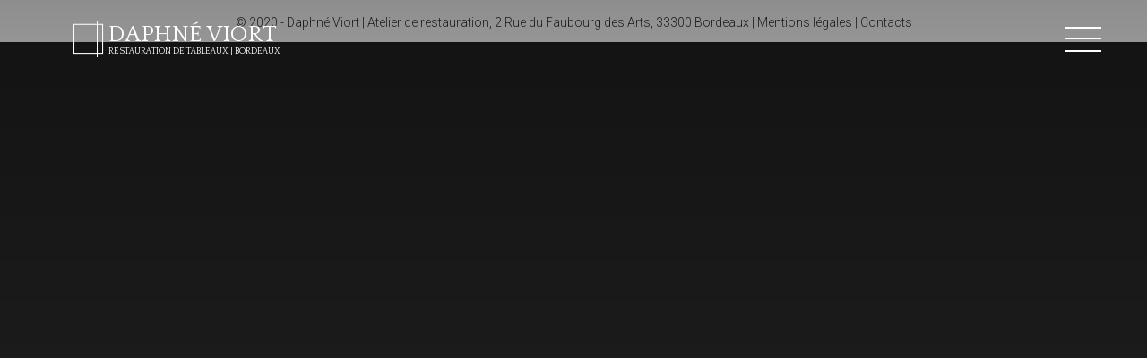

--- FILE ---
content_type: text/html; charset=UTF-8
request_url: https://daphneviort.restaurationdetableau.com/politique-de-confidentialite/
body_size: 10744
content:
<!doctype html>
<html lang="fr-FR">
<head>
	<meta charset="UTF-8" />
	<meta name="viewport" content="width=device-width, initial-scale=1" />
	<link rel="profile" href="https://gmpg.org/xfn/11" />
<link href="https://fonts.googleapis.com/css2?family=Quattrocento:wght@400;700&family=Roboto:wght@100;300;500&display=swap" rel="stylesheet">
	<link href="https://daphneviort.restaurationdetableau.com/wp-content/themes/daphneviort/icone.css" rel="stylesheet">

	<script src="https://ajax.googleapis.com/ajax/libs/jquery/3.4.1/jquery.min.js"></script>
<script src="https://daphneviort.restaurationdetableau.com/wp-content/themes/daphneviort/fonctions.js?v=0.2" async></script>

	
	<title>
		Politique de confidentialité - Daphné Viort :: Atelier de restauration de tableaux à Bordeaux	</title>

	
	<link rel="shortcut icon" href="https://daphneviort.restaurationdetableau.com/wp-content/themes/daphneviort/icone/favicon.ico" type="image/x-icon" />
<link rel="apple-touch-icon" href="https://daphneviort.restaurationdetableau.com/wp-content/themes/daphneviort/icone/apple-touch-icon.png" />
<link rel="apple-touch-icon" sizes="57x57" href="https://daphneviort.restaurationdetableau.com/wp-content/themes/daphneviort/icone/apple-touch-icon-57x57.png" />
<link rel="apple-touch-icon" sizes="72x72" href="https://daphneviort.restaurationdetableau.com/wp-content/themes/daphneviort/icone/apple-touch-icon-72x72.png" />
<link rel="apple-touch-icon" sizes="76x76" href="https://daphneviort.restaurationdetableau.com/wp-content/themes/daphneviort/icone/apple-touch-icon-76x76.png" />
<link rel="apple-touch-icon" sizes="114x114" href="https://daphneviort.restaurationdetableau.com/wp-content/themes/daphneviort/icone/apple-touch-icon-114x114.png" />
<link rel="apple-touch-icon" sizes="120x120" href="https://daphneviort.restaurationdetableau.com/wp-content/themes/daphneviort/icone/apple-touch-icon-120x120.png" />
<link rel="apple-touch-icon" sizes="144x144" href="https://daphneviort.restaurationdetableau.com/wp-content/themes/daphneviort/icone/apple-touch-icon-144x144.png" />
<link rel="apple-touch-icon" sizes="152x152" href="https://daphneviort.restaurationdetableau.com/wp-content/themes/daphneviort/icone/apple-touch-icon-152x152.png" />
<link rel="apple-touch-icon" sizes="180x180" href="https://daphneviort.restaurationdetableau.com/wp-content/themes/daphneviort/icone/apple-touch-icon-180x180.png" />
	
	
	<meta name='robots' content='index, follow, max-image-preview:large, max-snippet:-1, max-video-preview:-1' />
	<style>img:is([sizes="auto" i], [sizes^="auto," i]) { contain-intrinsic-size: 3000px 1500px }</style>
	
	<!-- This site is optimized with the Yoast SEO plugin v26.7 - https://yoast.com/wordpress/plugins/seo/ -->
	<link rel="canonical" href="https://daphneviort.restaurationdetableau.com/politique-de-confidentialite/" />
	<meta property="og:locale" content="fr_FR" />
	<meta property="og:type" content="article" />
	<meta property="og:title" content="Politique de confidentialité - Daphné Viort :: Atelier de restauration de tableaux à Bordeaux" />
	<meta property="og:description" content="Qui sommes-nous ? L’adresse de notre site Web est : http://daphneviort.c2-studios.fr. Utilisation des données personnelles collectées Commentaires Quand vous laissez un commentaire sur notre site web, les données inscrites dans le formulaire de commentaire, mais aussi votre adresse IP et l’agent utilisateur de votre navigateur sont collectés pour nous aider à la détection des commentaires indésirables. Une [&hellip;]" />
	<meta property="og:url" content="https://daphneviort.restaurationdetableau.com/politique-de-confidentialite/" />
	<meta property="og:site_name" content="Daphné Viort :: Atelier de restauration de tableaux à Bordeaux" />
	<meta property="article:modified_time" content="2020-01-22T01:08:33+00:00" />
	<meta name="twitter:card" content="summary_large_image" />
	<meta name="twitter:label1" content="Durée de lecture estimée" />
	<meta name="twitter:data1" content="4 minutes" />
	<script type="application/ld+json" class="yoast-schema-graph">{"@context":"https://schema.org","@graph":[{"@type":"WebPage","@id":"https://daphneviort.restaurationdetableau.com/politique-de-confidentialite/","url":"https://daphneviort.restaurationdetableau.com/politique-de-confidentialite/","name":"Politique de confidentialité - Daphné Viort :: Atelier de restauration de tableaux à Bordeaux","isPartOf":{"@id":"https://daphneviort.restaurationdetableau.com/#website"},"datePublished":"2020-01-16T17:15:32+00:00","dateModified":"2020-01-22T01:08:33+00:00","breadcrumb":{"@id":"https://daphneviort.restaurationdetableau.com/politique-de-confidentialite/#breadcrumb"},"inLanguage":"fr-FR","potentialAction":[{"@type":"ReadAction","target":["https://daphneviort.restaurationdetableau.com/politique-de-confidentialite/"]}]},{"@type":"BreadcrumbList","@id":"https://daphneviort.restaurationdetableau.com/politique-de-confidentialite/#breadcrumb","itemListElement":[{"@type":"ListItem","position":1,"name":"Accueil","item":"https://daphneviort.restaurationdetableau.com/"},{"@type":"ListItem","position":2,"name":"Politique de confidentialité"}]},{"@type":"WebSite","@id":"https://daphneviort.restaurationdetableau.com/#website","url":"https://daphneviort.restaurationdetableau.com/","name":"Daphné Viort :: Atelier de restauration de tableaux à Bordeaux","description":"Atelier de Restauration : Tableaux","publisher":{"@id":"https://daphneviort.restaurationdetableau.com/#organization"},"potentialAction":[{"@type":"SearchAction","target":{"@type":"EntryPoint","urlTemplate":"https://daphneviort.restaurationdetableau.com/?s={search_term_string}"},"query-input":{"@type":"PropertyValueSpecification","valueRequired":true,"valueName":"search_term_string"}}],"inLanguage":"fr-FR"},{"@type":"Organization","@id":"https://daphneviort.restaurationdetableau.com/#organization","name":"Daphné Viort - Restauration de tableaux à Bordeaux","url":"https://daphneviort.restaurationdetableau.com/","logo":{"@type":"ImageObject","inLanguage":"fr-FR","@id":"https://daphneviort.restaurationdetableau.com/#/schema/logo/image/","url":"https://daphneviort.restaurationdetableau.com/restauration-tableau/dv.png","contentUrl":"https://daphneviort.restaurationdetableau.com/restauration-tableau/dv.png","width":92,"height":94,"caption":"Daphné Viort - Restauration de tableaux à Bordeaux"},"image":{"@id":"https://daphneviort.restaurationdetableau.com/#/schema/logo/image/"}}]}</script>
	<!-- / Yoast SEO plugin. -->


<script type="text/javascript">
/* <![CDATA[ */
window._wpemojiSettings = {"baseUrl":"https:\/\/s.w.org\/images\/core\/emoji\/15.0.3\/72x72\/","ext":".png","svgUrl":"https:\/\/s.w.org\/images\/core\/emoji\/15.0.3\/svg\/","svgExt":".svg","source":{"concatemoji":"https:\/\/daphneviort.restaurationdetableau.com\/wp-includes\/js\/wp-emoji-release.min.js?ver=6.7.4"}};
/*! This file is auto-generated */
!function(i,n){var o,s,e;function c(e){try{var t={supportTests:e,timestamp:(new Date).valueOf()};sessionStorage.setItem(o,JSON.stringify(t))}catch(e){}}function p(e,t,n){e.clearRect(0,0,e.canvas.width,e.canvas.height),e.fillText(t,0,0);var t=new Uint32Array(e.getImageData(0,0,e.canvas.width,e.canvas.height).data),r=(e.clearRect(0,0,e.canvas.width,e.canvas.height),e.fillText(n,0,0),new Uint32Array(e.getImageData(0,0,e.canvas.width,e.canvas.height).data));return t.every(function(e,t){return e===r[t]})}function u(e,t,n){switch(t){case"flag":return n(e,"\ud83c\udff3\ufe0f\u200d\u26a7\ufe0f","\ud83c\udff3\ufe0f\u200b\u26a7\ufe0f")?!1:!n(e,"\ud83c\uddfa\ud83c\uddf3","\ud83c\uddfa\u200b\ud83c\uddf3")&&!n(e,"\ud83c\udff4\udb40\udc67\udb40\udc62\udb40\udc65\udb40\udc6e\udb40\udc67\udb40\udc7f","\ud83c\udff4\u200b\udb40\udc67\u200b\udb40\udc62\u200b\udb40\udc65\u200b\udb40\udc6e\u200b\udb40\udc67\u200b\udb40\udc7f");case"emoji":return!n(e,"\ud83d\udc26\u200d\u2b1b","\ud83d\udc26\u200b\u2b1b")}return!1}function f(e,t,n){var r="undefined"!=typeof WorkerGlobalScope&&self instanceof WorkerGlobalScope?new OffscreenCanvas(300,150):i.createElement("canvas"),a=r.getContext("2d",{willReadFrequently:!0}),o=(a.textBaseline="top",a.font="600 32px Arial",{});return e.forEach(function(e){o[e]=t(a,e,n)}),o}function t(e){var t=i.createElement("script");t.src=e,t.defer=!0,i.head.appendChild(t)}"undefined"!=typeof Promise&&(o="wpEmojiSettingsSupports",s=["flag","emoji"],n.supports={everything:!0,everythingExceptFlag:!0},e=new Promise(function(e){i.addEventListener("DOMContentLoaded",e,{once:!0})}),new Promise(function(t){var n=function(){try{var e=JSON.parse(sessionStorage.getItem(o));if("object"==typeof e&&"number"==typeof e.timestamp&&(new Date).valueOf()<e.timestamp+604800&&"object"==typeof e.supportTests)return e.supportTests}catch(e){}return null}();if(!n){if("undefined"!=typeof Worker&&"undefined"!=typeof OffscreenCanvas&&"undefined"!=typeof URL&&URL.createObjectURL&&"undefined"!=typeof Blob)try{var e="postMessage("+f.toString()+"("+[JSON.stringify(s),u.toString(),p.toString()].join(",")+"));",r=new Blob([e],{type:"text/javascript"}),a=new Worker(URL.createObjectURL(r),{name:"wpTestEmojiSupports"});return void(a.onmessage=function(e){c(n=e.data),a.terminate(),t(n)})}catch(e){}c(n=f(s,u,p))}t(n)}).then(function(e){for(var t in e)n.supports[t]=e[t],n.supports.everything=n.supports.everything&&n.supports[t],"flag"!==t&&(n.supports.everythingExceptFlag=n.supports.everythingExceptFlag&&n.supports[t]);n.supports.everythingExceptFlag=n.supports.everythingExceptFlag&&!n.supports.flag,n.DOMReady=!1,n.readyCallback=function(){n.DOMReady=!0}}).then(function(){return e}).then(function(){var e;n.supports.everything||(n.readyCallback(),(e=n.source||{}).concatemoji?t(e.concatemoji):e.wpemoji&&e.twemoji&&(t(e.twemoji),t(e.wpemoji)))}))}((window,document),window._wpemojiSettings);
/* ]]> */
</script>
<style id='wp-emoji-styles-inline-css' type='text/css'>

	img.wp-smiley, img.emoji {
		display: inline !important;
		border: none !important;
		box-shadow: none !important;
		height: 1em !important;
		width: 1em !important;
		margin: 0 0.07em !important;
		vertical-align: -0.1em !important;
		background: none !important;
		padding: 0 !important;
	}
</style>
<link rel='stylesheet' id='wp-block-library-css' href='https://daphneviort.restaurationdetableau.com/wp-includes/css/dist/block-library/style.min.css?ver=6.7.4' type='text/css' media='all' />
<style id='classic-theme-styles-inline-css' type='text/css'>
/*! This file is auto-generated */
.wp-block-button__link{color:#fff;background-color:#32373c;border-radius:9999px;box-shadow:none;text-decoration:none;padding:calc(.667em + 2px) calc(1.333em + 2px);font-size:1.125em}.wp-block-file__button{background:#32373c;color:#fff;text-decoration:none}
</style>
<style id='global-styles-inline-css' type='text/css'>
:root{--wp--preset--aspect-ratio--square: 1;--wp--preset--aspect-ratio--4-3: 4/3;--wp--preset--aspect-ratio--3-4: 3/4;--wp--preset--aspect-ratio--3-2: 3/2;--wp--preset--aspect-ratio--2-3: 2/3;--wp--preset--aspect-ratio--16-9: 16/9;--wp--preset--aspect-ratio--9-16: 9/16;--wp--preset--color--black: #000000;--wp--preset--color--cyan-bluish-gray: #abb8c3;--wp--preset--color--white: #ffffff;--wp--preset--color--pale-pink: #f78da7;--wp--preset--color--vivid-red: #cf2e2e;--wp--preset--color--luminous-vivid-orange: #ff6900;--wp--preset--color--luminous-vivid-amber: #fcb900;--wp--preset--color--light-green-cyan: #7bdcb5;--wp--preset--color--vivid-green-cyan: #00d084;--wp--preset--color--pale-cyan-blue: #8ed1fc;--wp--preset--color--vivid-cyan-blue: #0693e3;--wp--preset--color--vivid-purple: #9b51e0;--wp--preset--gradient--vivid-cyan-blue-to-vivid-purple: linear-gradient(135deg,rgba(6,147,227,1) 0%,rgb(155,81,224) 100%);--wp--preset--gradient--light-green-cyan-to-vivid-green-cyan: linear-gradient(135deg,rgb(122,220,180) 0%,rgb(0,208,130) 100%);--wp--preset--gradient--luminous-vivid-amber-to-luminous-vivid-orange: linear-gradient(135deg,rgba(252,185,0,1) 0%,rgba(255,105,0,1) 100%);--wp--preset--gradient--luminous-vivid-orange-to-vivid-red: linear-gradient(135deg,rgba(255,105,0,1) 0%,rgb(207,46,46) 100%);--wp--preset--gradient--very-light-gray-to-cyan-bluish-gray: linear-gradient(135deg,rgb(238,238,238) 0%,rgb(169,184,195) 100%);--wp--preset--gradient--cool-to-warm-spectrum: linear-gradient(135deg,rgb(74,234,220) 0%,rgb(151,120,209) 20%,rgb(207,42,186) 40%,rgb(238,44,130) 60%,rgb(251,105,98) 80%,rgb(254,248,76) 100%);--wp--preset--gradient--blush-light-purple: linear-gradient(135deg,rgb(255,206,236) 0%,rgb(152,150,240) 100%);--wp--preset--gradient--blush-bordeaux: linear-gradient(135deg,rgb(254,205,165) 0%,rgb(254,45,45) 50%,rgb(107,0,62) 100%);--wp--preset--gradient--luminous-dusk: linear-gradient(135deg,rgb(255,203,112) 0%,rgb(199,81,192) 50%,rgb(65,88,208) 100%);--wp--preset--gradient--pale-ocean: linear-gradient(135deg,rgb(255,245,203) 0%,rgb(182,227,212) 50%,rgb(51,167,181) 100%);--wp--preset--gradient--electric-grass: linear-gradient(135deg,rgb(202,248,128) 0%,rgb(113,206,126) 100%);--wp--preset--gradient--midnight: linear-gradient(135deg,rgb(2,3,129) 0%,rgb(40,116,252) 100%);--wp--preset--font-size--small: 13px;--wp--preset--font-size--medium: 20px;--wp--preset--font-size--large: 36px;--wp--preset--font-size--x-large: 42px;--wp--preset--spacing--20: 0.44rem;--wp--preset--spacing--30: 0.67rem;--wp--preset--spacing--40: 1rem;--wp--preset--spacing--50: 1.5rem;--wp--preset--spacing--60: 2.25rem;--wp--preset--spacing--70: 3.38rem;--wp--preset--spacing--80: 5.06rem;--wp--preset--shadow--natural: 6px 6px 9px rgba(0, 0, 0, 0.2);--wp--preset--shadow--deep: 12px 12px 50px rgba(0, 0, 0, 0.4);--wp--preset--shadow--sharp: 6px 6px 0px rgba(0, 0, 0, 0.2);--wp--preset--shadow--outlined: 6px 6px 0px -3px rgba(255, 255, 255, 1), 6px 6px rgba(0, 0, 0, 1);--wp--preset--shadow--crisp: 6px 6px 0px rgba(0, 0, 0, 1);}:where(.is-layout-flex){gap: 0.5em;}:where(.is-layout-grid){gap: 0.5em;}body .is-layout-flex{display: flex;}.is-layout-flex{flex-wrap: wrap;align-items: center;}.is-layout-flex > :is(*, div){margin: 0;}body .is-layout-grid{display: grid;}.is-layout-grid > :is(*, div){margin: 0;}:where(.wp-block-columns.is-layout-flex){gap: 2em;}:where(.wp-block-columns.is-layout-grid){gap: 2em;}:where(.wp-block-post-template.is-layout-flex){gap: 1.25em;}:where(.wp-block-post-template.is-layout-grid){gap: 1.25em;}.has-black-color{color: var(--wp--preset--color--black) !important;}.has-cyan-bluish-gray-color{color: var(--wp--preset--color--cyan-bluish-gray) !important;}.has-white-color{color: var(--wp--preset--color--white) !important;}.has-pale-pink-color{color: var(--wp--preset--color--pale-pink) !important;}.has-vivid-red-color{color: var(--wp--preset--color--vivid-red) !important;}.has-luminous-vivid-orange-color{color: var(--wp--preset--color--luminous-vivid-orange) !important;}.has-luminous-vivid-amber-color{color: var(--wp--preset--color--luminous-vivid-amber) !important;}.has-light-green-cyan-color{color: var(--wp--preset--color--light-green-cyan) !important;}.has-vivid-green-cyan-color{color: var(--wp--preset--color--vivid-green-cyan) !important;}.has-pale-cyan-blue-color{color: var(--wp--preset--color--pale-cyan-blue) !important;}.has-vivid-cyan-blue-color{color: var(--wp--preset--color--vivid-cyan-blue) !important;}.has-vivid-purple-color{color: var(--wp--preset--color--vivid-purple) !important;}.has-black-background-color{background-color: var(--wp--preset--color--black) !important;}.has-cyan-bluish-gray-background-color{background-color: var(--wp--preset--color--cyan-bluish-gray) !important;}.has-white-background-color{background-color: var(--wp--preset--color--white) !important;}.has-pale-pink-background-color{background-color: var(--wp--preset--color--pale-pink) !important;}.has-vivid-red-background-color{background-color: var(--wp--preset--color--vivid-red) !important;}.has-luminous-vivid-orange-background-color{background-color: var(--wp--preset--color--luminous-vivid-orange) !important;}.has-luminous-vivid-amber-background-color{background-color: var(--wp--preset--color--luminous-vivid-amber) !important;}.has-light-green-cyan-background-color{background-color: var(--wp--preset--color--light-green-cyan) !important;}.has-vivid-green-cyan-background-color{background-color: var(--wp--preset--color--vivid-green-cyan) !important;}.has-pale-cyan-blue-background-color{background-color: var(--wp--preset--color--pale-cyan-blue) !important;}.has-vivid-cyan-blue-background-color{background-color: var(--wp--preset--color--vivid-cyan-blue) !important;}.has-vivid-purple-background-color{background-color: var(--wp--preset--color--vivid-purple) !important;}.has-black-border-color{border-color: var(--wp--preset--color--black) !important;}.has-cyan-bluish-gray-border-color{border-color: var(--wp--preset--color--cyan-bluish-gray) !important;}.has-white-border-color{border-color: var(--wp--preset--color--white) !important;}.has-pale-pink-border-color{border-color: var(--wp--preset--color--pale-pink) !important;}.has-vivid-red-border-color{border-color: var(--wp--preset--color--vivid-red) !important;}.has-luminous-vivid-orange-border-color{border-color: var(--wp--preset--color--luminous-vivid-orange) !important;}.has-luminous-vivid-amber-border-color{border-color: var(--wp--preset--color--luminous-vivid-amber) !important;}.has-light-green-cyan-border-color{border-color: var(--wp--preset--color--light-green-cyan) !important;}.has-vivid-green-cyan-border-color{border-color: var(--wp--preset--color--vivid-green-cyan) !important;}.has-pale-cyan-blue-border-color{border-color: var(--wp--preset--color--pale-cyan-blue) !important;}.has-vivid-cyan-blue-border-color{border-color: var(--wp--preset--color--vivid-cyan-blue) !important;}.has-vivid-purple-border-color{border-color: var(--wp--preset--color--vivid-purple) !important;}.has-vivid-cyan-blue-to-vivid-purple-gradient-background{background: var(--wp--preset--gradient--vivid-cyan-blue-to-vivid-purple) !important;}.has-light-green-cyan-to-vivid-green-cyan-gradient-background{background: var(--wp--preset--gradient--light-green-cyan-to-vivid-green-cyan) !important;}.has-luminous-vivid-amber-to-luminous-vivid-orange-gradient-background{background: var(--wp--preset--gradient--luminous-vivid-amber-to-luminous-vivid-orange) !important;}.has-luminous-vivid-orange-to-vivid-red-gradient-background{background: var(--wp--preset--gradient--luminous-vivid-orange-to-vivid-red) !important;}.has-very-light-gray-to-cyan-bluish-gray-gradient-background{background: var(--wp--preset--gradient--very-light-gray-to-cyan-bluish-gray) !important;}.has-cool-to-warm-spectrum-gradient-background{background: var(--wp--preset--gradient--cool-to-warm-spectrum) !important;}.has-blush-light-purple-gradient-background{background: var(--wp--preset--gradient--blush-light-purple) !important;}.has-blush-bordeaux-gradient-background{background: var(--wp--preset--gradient--blush-bordeaux) !important;}.has-luminous-dusk-gradient-background{background: var(--wp--preset--gradient--luminous-dusk) !important;}.has-pale-ocean-gradient-background{background: var(--wp--preset--gradient--pale-ocean) !important;}.has-electric-grass-gradient-background{background: var(--wp--preset--gradient--electric-grass) !important;}.has-midnight-gradient-background{background: var(--wp--preset--gradient--midnight) !important;}.has-small-font-size{font-size: var(--wp--preset--font-size--small) !important;}.has-medium-font-size{font-size: var(--wp--preset--font-size--medium) !important;}.has-large-font-size{font-size: var(--wp--preset--font-size--large) !important;}.has-x-large-font-size{font-size: var(--wp--preset--font-size--x-large) !important;}
:where(.wp-block-post-template.is-layout-flex){gap: 1.25em;}:where(.wp-block-post-template.is-layout-grid){gap: 1.25em;}
:where(.wp-block-columns.is-layout-flex){gap: 2em;}:where(.wp-block-columns.is-layout-grid){gap: 2em;}
:root :where(.wp-block-pullquote){font-size: 1.5em;line-height: 1.6;}
</style>
<link rel='stylesheet' id='twentynineteen-style-css' href='https://daphneviort.restaurationdetableau.com/wp-content/themes/daphneviort/style.css?ver=0.1' type='text/css' media='all' />
<link rel='stylesheet' id='sib-front-css-css' href='https://daphneviort.restaurationdetableau.com/wp-content/plugins/mailin/css/mailin-front.css?ver=6.7.4' type='text/css' media='all' />
<script type="text/javascript" src="https://daphneviort.restaurationdetableau.com/wp-includes/js/jquery/jquery.min.js?ver=3.7.1" id="jquery-core-js"></script>
<script type="text/javascript" src="https://daphneviort.restaurationdetableau.com/wp-includes/js/jquery/jquery-migrate.min.js?ver=3.4.1" id="jquery-migrate-js"></script>
<script type="text/javascript" id="sib-front-js-js-extra">
/* <![CDATA[ */
var sibErrMsg = {"invalidMail":"Veuillez entrer une adresse e-mail valide.","requiredField":"Veuillez compl\u00e9ter les champs obligatoires.","invalidDateFormat":"Veuillez entrer une date valide.","invalidSMSFormat":"Veuillez entrer une num\u00e9ro de t\u00e9l\u00e9phone valide."};
var ajax_sib_front_object = {"ajax_url":"https:\/\/daphneviort.restaurationdetableau.com\/wp-admin\/admin-ajax.php","ajax_nonce":"b22467c6b6","flag_url":"https:\/\/daphneviort.restaurationdetableau.com\/wp-content\/plugins\/mailin\/img\/flags\/"};
/* ]]> */
</script>
<script type="text/javascript" src="https://daphneviort.restaurationdetableau.com/wp-content/plugins/mailin/js/mailin-front.js?ver=1768455467" id="sib-front-js-js"></script>
<link rel="https://api.w.org/" href="https://daphneviort.restaurationdetableau.com/wp-json/" /><link rel="alternate" title="JSON" type="application/json" href="https://daphneviort.restaurationdetableau.com/wp-json/wp/v2/pages/3" /><link rel="EditURI" type="application/rsd+xml" title="RSD" href="https://daphneviort.restaurationdetableau.com/xmlrpc.php?rsd" />
<meta name="generator" content="WordPress 6.7.4" />
<link rel='shortlink' href='https://daphneviort.restaurationdetableau.com/?p=3' />
<link rel="alternate" title="oEmbed (JSON)" type="application/json+oembed" href="https://daphneviort.restaurationdetableau.com/wp-json/oembed/1.0/embed?url=https%3A%2F%2Fdaphneviort.restaurationdetableau.com%2Fpolitique-de-confidentialite%2F" />
<link rel="alternate" title="oEmbed (XML)" type="text/xml+oembed" href="https://daphneviort.restaurationdetableau.com/wp-json/oembed/1.0/embed?url=https%3A%2F%2Fdaphneviort.restaurationdetableau.com%2Fpolitique-de-confidentialite%2F&#038;format=xml" />
	
	
</head>

<body class="privacy-policy page-template-default page page-id-3">
 <div id="page" class="site">
 
		<header id="top" class="flex" >
	
			
			
			<div class="logo" >
				<a href="https://daphneviort.restaurationdetableau.com" class="flex" > 
					
					<span class="icon-icone"></span>
					<div class="titre-logo" >
						<span class="logo-nom" >Daphné Viort</span>
						<span class="logo-legende" >Restauration de tableaux | Bordeaux</span>
					</div>
				
				</a>
			</div>
			
			
			
			<div id="burger" ><div class="inner" ></div></div>
			
			
			
			<div id="menu" >
				<div class="inner" >
							<img class="logo_menu" src="https://daphneviort.restaurationdetableau.com/wp-content/themes/daphneviort/icon_logo.svg" height="40px">

					
					<div class="menu-principal-container"><ul id="menu-principal" class="menu-principal"><li id="menu-item-37" class="menu-item menu-item-type-post_type menu-item-object-page menu-item-37"><a href="https://daphneviort.restaurationdetableau.com/atelier-de-restauration-de-tableaux/">Présentation</a></li>
<li id="menu-item-30" class="menu-item menu-item-type-post_type menu-item-object-page menu-item-30"><a href="https://daphneviort.restaurationdetableau.com/restauration-de-tableaux/">Interventions techniques</a></li>
<li id="menu-item-27" class="menu-item menu-item-type-post_type menu-item-object-page menu-item-27"><a href="https://daphneviort.restaurationdetableau.com/references/">Références</a></li>
<li id="menu-item-29" class="menu-item menu-item-type-post_type menu-item-object-page menu-item-29"><a href="https://daphneviort.restaurationdetableau.com/contacter-atelier-restauration-tableaux-bordeaux/">Contact</a></li>
</ul></div>				
			<a class="btn bg_yellow" href="https://daphneviort.restaurationdetableau.com/contact/"><span id="09876X" class="icon-photo right_icon"> </span>Demander un diagnostic </a>
			
				
				
			</div>	
				
			</div>
		</header><!-- #masthead -->

	<div id="content" class="site-content">

	<div id="primary" class="content-area">
		<main id="main" class="site-main">

		
		</main><!-- .site-main -->
	</div><!-- .content-area -->


</div> <!-- #content -->




<div class="only_smart cta_footer bg_wine">
	<p class="cta_txt"><strong>Vous êtes un professionel ou un particulier et vous souhaitez faire restaurer un tableau ?</strong>
	</p>
	<p><a class="btn bg_yellow btn_diag"><span id="34490" class="icon-email right_icon"> </span>Demander un diagnostic</a>
	</p>
</div>




<footer id="footer" class="site-footer">



	<div class="wrap">

		<div class="inner">
			<div class="ref_bottom" ><h3 class="no_smart">Références depuis 1995</h3>
			<img class="no_smart" src="http://daphneviort.restaurationdetableau.com/restauration-tableau/restauration-tableau-musee.jpg"/>
			</div>
			<p>© 2020 - Daphné Viort | Atelier de restauration, 2 Rue du Faubourg des Arts, 33300 Bordeaux <span class="no_smart"> | 
					<a href="" >Mentions légales</a> | <a href="" >Contacts</a> </span> </p>
		</div>

	</div>


</footer> <!-- #footer -->









</div> <!-- #page -->









<div id="contact_pop_up_form">

	<div class="form">


		<button class="close ">
						<span class="icon-close"></span><br>

					</button>
	


		<h2>Demande de renseignement</h2>


		<div class="flex champs">


			<div class="line_input">
				<label>Votre prénom :</label>
				<input type="text" value="" class="large_text"/>
			</div>


			<div class="line_input">
				<label>Votre nom :</label>
				<input type="text" value="" class="large_text"/>
			</div>


			<div class="line_input">
				<label>Votre e-mail :</label>
				<input type="text" value="" class="large_text"/>
			</div>


			<div class="line_input">
				<label>Téléphone :</label>
				<input type="text" value="" class="large_text"/>
			</div>

		</div>

		<div class="textarea">
			<div class="line">
				<label>Message :</label>
				<textarea name="message" class="large_text"></textarea>
			</div>

		</div>

		<a href="" value="" class="btn bg_gold">ENVOYER</a>

	</div>

</div>









<div id="diagnostic_pop_up_form">

	<a href="" class="close_diag" >Fermer <span class="icon-right-2"></span></a>
	
	
	<div class="form">
		
		
		
		

		<div class="inner" >
		 
	 
         
 
<script src="https://ajax.googleapis.com/ajax/libs/jquery/3.2.1/jquery.min.js" integrity="sha384-xBuQ/xzmlsLoJpyjoggmTEz8OWUFM0/RC5BsqQBDX2v5cMvDHcMakNTNrHIW2I5f" crossorigin="anonymous" ></script>
<!-- The jQuery UI widget factory, can be omitted if jQuery UI is already included -->
<script src="https://daphneviort.restaurationdetableau.com/wp-content/themes/daphneviort/js/vendor/jquery.ui.widget.js"></script>
<!-- The Iframe Transport is required for browsers without support for XHR file uploads -->
<script src="https://daphneviort.restaurationdetableau.com/wp-content/themes/daphneviort/js/jquery.iframe-transport.js"></script>
<!-- The basic File Upload plugin -->
<script src="https://daphneviort.restaurationdetableau.com/wp-content/themes/daphneviort/js/jquery.fileupload.js"></script>
<!-- Bootstrap JS is not required, but included for the responsive demo navigation -->
<script type="text/javascript" >
/*jslint unparam: true */
/*global window, $ */
$(function () {
    'use strict';
    // Change this to the location of your server-side upload handler:
    
	var url =  'https://daphneviort.restaurationdetableau.com/server/php/';
	 
	$('.progress').hide();
     
	
	
	$('#picture').fileupload({
        url: url,
        dataType: 'json',
		
		add: function(e, data) {
        var uploadErrors = [];
         var acceptFileTypes = /\/(jpg|jpeg|gif|png)$/i;
        if(data.originalFiles[0]['type'].length && !acceptFileTypes.test(data.originalFiles[0]['type'])) {
            uploadErrors.push('Not an accepted file type');
        }
        if(data.originalFiles[0]['size'].length && data.originalFiles[0]['size'] > 5000000) {
            uploadErrors.push('Filesize is too big');
        }
        if(uploadErrors.length > 0) {
            alert(uploadErrors.join("\n"));
        } else {
			
            data.submit();
        }
},
		
		
         done: function (e, data) {
            $.each(data.result.files, function (index, file) {
				// alert('ok');
               //  $('<p/>').text(file.name).appendTo('#picture_files');
				
				$('#picture_files').html('<img src="'+file.url+'" class="picture_preview" />');
				$('#preview_last').html('<img src="'+file.url+'"  />');
				$('#downlaod_img').removeClass('uploading');
				$('#downlaod_img').addClass('uploaded');
				
			    $('#picture_content').val(file.name);
				$('#progress_picture').hide();
				
				$('#step-bottom .nav').css({'display' : 'inline-block'});
				
				$('#picture').css({'height' : '100%'});
				
				
				// $('#picture').val(file.url);
				
				
				
            });
        },
        progressall: function (e, data) {
            var progress = parseInt(data.loaded / data.total * 100, 10);
            $('#progress_picture').show();
			
			
			
			$('#downlaod_img').addClass('uploading');
			
			$('#progress_picture .progress-bar').css(
                'width',
                progress + '%'
            );
        }
    }).prop('disabled', !$.support.fileInput)
        .parent().addClass($.support.fileInput ? undefined : 'disabled');
	
	
});
</script>



					
			
			
			<div class="head" >
				<button class="close "> <span class="icon-close"></span></button>
				
			</div>


		<div class="head_title" >
			<span><img src="https://daphneviort.restaurationdetableau.com/wp-content/themes/daphneviort/images/heart.png"/></span> <h2>Demander <br/>un diagnostic</h2>
		</div>
			
			

			

		<div id="step-01" class="step active" >

			<p>Commencez par prendre une photo du tableau que vous souhaitez faire restaurer ou téléchargez une image depuis votre ordinateur.</p>
			
			<div id="downlaod_img">
				
				
		 
		  
				<div class="photo">
					
				<input id="picture" class="invisible" name="files[picture]" type="file" value="" size="50"  capture  > 
				<input id="picture_content" class="invisible" name="picture" type="hidden" value="" size="50"     > 
					
					
					<span>Prendre une photo du tableau</span>
					<div id="picture_files"  class="picture files">						
						<img src="https://daphneviort.restaurationdetableau.com/wp-content/themes/daphneviort/images/picture.jpg"/>
					</div>
				</div>
				<!-- The global progress bar -->
    			<div id="progress_picture" class="progress">
        			<div class="progress-bar progress-bar-success"></div>
    			</div> 
				
				<span class="uploading_text" >Téléchargement en cours...</span>
				<span class="ou">Ou</span>
				<button class="btn downlaod_img take_photo"><strong>Sélectionner une photo</strong></button>



			</div>


		</div>






	


		<div id="step-02" class="step " >

			<p>Qu'elle est la nature de votre demande ?</p>
			<div class="check_box_line" >
				
				
		
				
				<div class="form_line">
					<input name="option[jaunissement-allegement-du-vernis]" id="jaunissement-allegement-du-vernis" value="Jaunissement" type="checkbox"> <label for="jaunissement-allegement-du-vernis">Jaunissement</label>
				</div>
				
				
				
				<div class="form_line">
					<input name="option[nettoyage-du-revers-du-tableau]" id="nettoyage-du-revers-du-tableau" value="Détérioration du revers" type="checkbox"> <label for="nettoyage-du-revers-du-tableau">Détérioration du revers</label>
				</div>
				
				 
				
				<div class="form_line">
					<input name="option[reprise-des-craquelures]" id="reprise-des-craquelures" value="Craquelure(s)" type="checkbox"> <label for="reprise-des-craquelures">Craquelure(s)</label>
				</div>
				
				
				
				<div class="form_line">
					<input name="option[resorption-des-dechirures-lacunes-coupures-trous]" id="resorption-des-dechirures-lacunes-coupures-trous" value="Déchirure(s), lacune(s), coupure(s), trou(s)" type="checkbox"> <label for="resorption-des-dechirures-lacunes-coupures-trous">Déchirure(s), lacune(s), coupure(s), trou(s)</label>
				</div>
				
				 
				
				<div class="form_line">
					<input name="option[choix-du-cadre]" id="choix-du-cadre" value="Cadre inadéquat" type="checkbox"> <label for="choix-du-cadre">Cadre inadéquat</label>
				</div>
				
				
				
				<div class="form_line">
					<input name="option[mise-en-tension-de-la-toile-sur-chassis]" id="mise-en-tension-de-la-toile-sur-chassis" value="Toile détendue" type="checkbox"> <label for="mise-en-tension-de-la-toile-sur-chassis">Toile détendue</label>
				</div>
				
				
				
				<div class="form_line">
					<input name="option[retouche-reintegration-chromatique]" id="retouche-reintegration-chromatique" value="Manque(s) chromatiques" type="checkbox"> <label for="retouche-reintegration-chromatique">Manque(s) chromatique</label>
				</div>
				
				
				
				<div class="form_line">
					<input name="option[traitement-des-accidents-du-support]" id="traitement-des-accidents-du-support" value="Accident(s) du support" type="checkbox"> <label for="traitement-des-accidents-du-support">Accident(s) du support</label>
				</div>
				
				 
				 
				
				
				
				 
				 

			</div>


		</div>
		
		
		
		
		
		
		
		
		
		
		
		
			
			
			
			
		<div id="step-03" class="step " >

		<p>Connaissez-vous les dimensions de l'oeuvre ?</p>
		
			 
				<div class="flex flex_switch" >
				<div class="form_line check_box_line" >
					<input type="radio" name="size" id="yes-size" value="1" /> <Label for="yes-size" >Oui</Label>
				</div>
		
				<div class="form_line check_box_line" >
					<input type="radio" name="size" id="no-size" value="0" /> <Label for="no-size" >Non, je ne sais pas</Label>
				</div>
					
				</div>
				
		
				<div class="flex_dimension  innactive" >
				<div class="form_line form_line_input_text" >
					<Label for="largeur" >Largeur</Label>
					<input type="text" name="largeur" value="" /> 
				</div>
				
				<div class="form_line form_line_input_text" >
					<Label for="largeur" >Hauteur</Label>
					<input type="text" name="Hauteur" value="" /> 
				</div>
		
				</div>
		
		
				<br/>
				<p>Connaissez-vous la technique de réalisation ? </p>
				
				<div class="flex flex_switch" >
				<div class="form_line check_box_line" >
					<input type="radio" name="technique" id="yes-type" value="1"  /> <Label for="yes-type" >Oui</Label>
				</div>
		
				<div class="form_line check_box_line" >
					<input type="radio" name="technique" id="no-type" value="0"  /> <Label for="no-type" >Non, je ne sais pas</Label>
				</div>
					
				</div>
		
				
				<div class="flex flex_type check_box_line innactive" >
					
				<div class="col" >
				 <div class="form_line" >
					<input type="checkbox" name="type[peinturehuile]" id="huile" value="Peinture huile" /> <label for="huile" >Peinture à l'huile</label>
				</div>
				
				
				<div class="form_line" >
					<input type="checkbox" name="type[peintureacrylique]" id="acrylique" value="Peinture acrylique" /> <label for="huile" >Peinture acrylique</label>
				</div>
				
				
				<div class="form_line" >
					<input type="checkbox" name="type[aquarelle]" id="aquarelle" value="Aquarelle" /> <label for="huile" >Aquarelle</label>
				</div>
					
					
					</div>
					
					
					<div class="col" >
						
				
				
				<div class="form_line" >
					<input type="checkbox" name="type[crayonfusain]" id="crayon-fusain" value="Crayon, Fusain, etc..." /> <label for="huile" >Crayon, Fusain, etc..</label>
				</div>
				
				
				<div class="form_line" >
					<input type="checkbox" name="type[autre]" id="Autre" value="Autre" /> <label for="huile" >Autre</label>
				</div>
						
					</div>
				
				</div>
				
				 
				 

		 


		</div>
			
			
			
			
			
		<div id="step-04" class="step " >

			<p>A qui envoyer le diagnostic de restauration ?</p>
			
			<div class="check_box_line" >
				
				<div class="form_line form_line_input_text" >
					<Label for="nom" >Votre nom *</Label>
					<input type="text" id="nom" name="nom" value=""  /> 
				</div>
				
				
				<div class="form_line form_line_input_text" >
					<Label for="prenom" >Votre prénom *</Label>
					<input type="text" id="prenom" name="prenom" value=""   /> 
				</div>
				
				
				<div class="form_line form_line_input_text" >
					<Label for="email" >Votre email *</Label>
					<input type="email" id="email" name="email" value=""  /> 
				</div>
				
				<div class="form_line form_line_input_text" >
					<Label for="tel" >Votre n° de téléphone</Label>
					<input type="text" id="tel" name="tel" value=""  /> 
				</div>
				
				
				
				
				 
				 

			</div>


		</div>
			
			
			
		
		
		
		
		
		
		<div id="step-05" class="step  " >

			<p>Récapitulatif de votre demande de diagnostic</p>
			<div class="check_box_line" >
				
				<div class="preview" id="preview_last" >
					 <img src="https://daphneviort.restaurationdetableau.com/wp-content/themes/daphneviort/images/picture.jpg" />
				</div>
				
				
				<div class="form_line tag" >
					 
				</div>
				
				<div class="form_line" >
					<p><strong>E-mail : </strong> <span class="email_recap" ></span><br/>
						<strong>Téléphone : </strong><span class="telephone_recap" ></span></p>
				</div>
				
				

			</div>


		</div>
			
			
			
		<div class="end_msg" >
			
			<p>Votre demande à bien été envoyé. Je reviens vers vous dans les plus bref délais.</p> 
				
			
		</div>
		
		
		
		<div id="step-bottom">
			
			
			<a class="nav btn btn bg_yellow" href="#step-02" >Étape suivante <span class="icon-right"> </span></a>
			<a class="btn btn bg_yellow" id="send_it" href="#step-final" >Envoyer votre demande</a>
			
			

			<a href="#step-02" class="pass">Passez cette étape</a>


			<div class="nav_item">
				<a href="#step-01" class="bull active" id="nav-01"></a>
				<a href="#step-02"  class="bull" id="nav-02"></a>
				<a href="#step-03"  class="bull" id="nav-03"></a>
				<a href="#step-04"  class="bull" id="nav-04"></a>
				<a href="#step-05"  class="bull" id="nav-05"></a>
			</div>


		</div>


	</div>
		
	</div>

</div>






</body>
</html>

--- FILE ---
content_type: text/css
request_url: https://daphneviort.restaurationdetableau.com/wp-content/themes/daphneviort/icone.css
body_size: 1362
content:
@font-face {
  font-family: 'icomoon';
  src:  url('fonts/icomoon.eot?k4kwtk');
  src:  url('fonts/icomoon.eot?k4kwtk#iefix') format('embedded-opentype'),
    url('fonts/icomoon.ttf?k4kwtk') format('truetype'),
    url('fonts/icomoon.woff?k4kwtk') format('woff'),
    url('fonts/icomoon.svg?k4kwtk#icomoon') format('svg');
  font-weight: normal;
  font-style: normal;
  font-display: block;
}

[class^="icon-"], [class*=" icon-"] {
  /* use !important to prevent issues with browser extensions that change fonts */
  font-family: 'icomoon' !important;
  speak: none;
  font-style: normal;
  font-weight: normal;
  font-variant: normal;
  text-transform: none;
  line-height: 1;

  /* Better Font Rendering =========== */
  -webkit-font-smoothing: antialiased;
  -moz-osx-font-smoothing: grayscale;
}

.icon-icone:before {
  content: "\e900";
}
.icon-drag:before {
  content: "\e901";
}
.icon-loupe:before {
  content: "\e902";
}
.icon-left-2:before {
  content: "\e903";
}
.icon-right-2:before {
  content: "\e904";
}
.icon-close:before {
  content: "\e905";
}
.icon-up:before {
  content: "\e906";
}
.icon-down:before {
  content: "\e907";
}
.icon-left:before {
  content: "\e908";
}
.icon-right:before {
  content: "\e909";
}
.icon-email:before {
  content: "\e90a";
}
.icon-photo:before {
  content: "\e90b";
}
.icon-instagram:before {
  content: "\e90c";
}
.icon-facebook:before {
  content: "\e90d";
}
.icon-localisation:before {
  content: "\e90e";
}


--- FILE ---
content_type: text/css
request_url: https://daphneviort.restaurationdetableau.com/wp-content/themes/daphneviort/style.css?ver=0.1
body_size: 33959
content:
@charset "UTF-8";
/*
Theme Name: Daphné VIORT
Theme URI: daphneviort.com
Author: C2 STUDIOS
Author URI: https://c2-studios.fr/
Version: 1.0
Text Domain: daphneviort




/* -------------------------------------------------------------------------- */

/*	0. CSS Reset
/* -------------------------------------------------------------------------- */


html,
body {
	border: none;
	margin: 0;
	padding: 0;
}

h1,
h2,
h3,
h4,
h5,
h6,
p,
blockquote,
address,
big,
cite,
code,
em,
font,
img,
small,
strike,
sub,
sup,
li,
ol,
ul,
fieldset,
form,
label,
legend,
button,
table,
caption,
tr,
th,
td {
	border: none;
	font-size: inherit;
	line-height: inherit;
	margin: 0;
	padding: 0;
	text-align: inherit;
}

blockquote::before,
blockquote::after {
	content: "";
}

* {
	box-sizing: border-box;
}

.flex {
	justify-content: space-between;
	align-items: center;
	display: flex;
	flex-flow: wrap;
}



a {
	color: #FFF;
	text-decoration: none;
}




html, body {
    border: medium none;
    height: 100vh;
    margin: 0;
    padding: 0;
    width: 100vw;
	font-family: 'Quattrocento';
	color: #FFF;
	background-color: #222;
	overflow-x: hidden;
	

}

p {
    font-family: roboto;
    font-size: 16px;
    font-weight: 300;
    line-height: 24px;
    margin-bottom: 20px;
    text-align: justify;
}

article p:last-child {
	margin-bottom: 0;
}


.border_left {
    border-left: 1px solid #fff;
    padding-left: 14px;
}



h1 {
    font-size: 50px;
    font-weight: 400;
    line-height: 50px;
    margin-bottom: 20px;
    text-transform: uppercase;
}



.accroche {
    font-size: 22px;
    margin-bottom: 20px;
	font-family: 'Quattrocento';
}

.btn {
    background-color: #fff;
    border-radius: 2px;
    color: #000;
    display: inline-block;
    padding: 10px 20px;
 	box-shadow : 0 4px 6px rgba(50,50,50,.11), 0 1px 3px rgba(0,0,0,.08);
	-webkit-box-shadow : 0 4px 6px rgba(50,50,50,.11), 0 1px 3px rgba(0,0,0,.08);
	cursor: pointer;
}

.btn span {
    display: inline-block;
    font-size: 16px;
    margin-left: 10px;
    overflow: hidden;
    text-align: center;
    vertical-align: middle;
    width: 20px;
}
.btn span.right_icon {
	margin-left: 0;
	margin-right: 10px;
}
.bg_yellow {
	background-color: khaki;
	color: #000;
}
 
.bg_wine {
	/* background-color:#7E1337;
	color: #FFF; */
	
    background-color: khaki;
    color: #000;
}

.bg_white {
	background-color: #FFF;
	
}

.cta_box {
    display: inline-block;
    margin-top: 20px;
}



.icon-icone {
    font-size: 44px;
    height: 44px;
    width: 44px;
}

.logo-nom {
    display: block;
    font-size: 26px;
    height: 26px;
    letter-spacing: 0.5px;
    position: relative;
    text-align: justify;
    text-transform: uppercase;
    top: -2px;
}

.logo-legende {
    display: block;
    font-size: 10px;
    height: 10px;
    text-align: justify;
    text-transform: uppercase;
}




.cta_txt {
    display: block;
	font-family: 'Quattrocento';
	font-size: 16px;
    letter-spacing: 2px;
    line-height: 22px;
    text-transform: uppercase;
 
}
#content {
	position: relative;
}
#page_content {
    background-position: center center;
    background-size: cover;
    border: medium none;
    height: 100vh;
    margin: 0;
    padding: calc(4vw + 40px) 2vw 2vw;
    width: 100vw;
}

.home #page_content {
	background-position: top center;
}

.page-template-page-references #page_content {
    background-position: center center;
    background-size: cover;
    border: medium none;
    height: 100vh;
    margin: 0;
    padding: 0;
    width: 100vw;
}
.logo {	position: relative; z-index: 2;}
#content:before {
    background: rgba(0, 0, 0, 0) linear-gradient(to bottom, rgb(0, 0, 0) 0%, rgba(0, 0, 0, 0) 100%) repeat scroll 0 0;
    content: "";
    display: block;
    height: 100vh;
    left: 0;
    opacity: 0.45;
    pointer-events: none;
    position: absolute;
    width: 100%;
    z-index: 1;
}
 
#page_content::before, #page_content::after  {
    /* background-color: #000; */
    content: "";
    display: block;
    height: 100vh;
    left: 0;
      /*mix-blend-mode: color; */
    opacity: 0.2;
    position: absolute;
    top: 0;
    width: 100vw;
    z-index: 0;
	transition: all 0.6s cubic-bezier(0.075, 0.82, 0.165, 1);
}

 #page_content::after  {
	/* opacity: 1;
	mix-blend-mode: color;
    background-color: lavender; */
	 background-color: #000;
	 opacity: 0.3;
	 
}
 


#page_content .wrap {
    position: relative;
    width: 100%;
    z-index: 1;
	height: 100%;
	
}


#page_content .wrap .inner {
 
	height: 100%;
	
}

#top {
	z-index: 10;
    height: auto;
    justify-content: space-between;
    left: 0;
    margin: auto;
    padding: 3vh 6vw;
    position: fixed;
    top: 0;
    width: 100%;
}
#burger {
    display: block;
    height: 30px;
    position: absolute;
    right: 4vw;
    top: 30px;
    width: 40px;
	text-align: right;
	cursor: pointer;
	z-index: 12;
}

#burger .inner, #burger .inner:after, #burger .inner:before {
	display: block;
	height: 2px;
	width: 40px;
	background-color: #FFF;
	content: "";
	float: right;
	transition: all 0.6s cubic-bezier(0.075, 0.82, 0.165, 1);
}
#burger .inner {
	margin-top: 12px;
}
#burger .inner::after {
    position: relative;
    top: 12px;
}
#burger .inner::before {
    position: relative;
    top: -12px;
}


#burger:hover .inner {
	width: 20px;
}
#burger:hover .inner:after  {
	width: 30px;
}
#burger:hover .inner:before  {
	width: 35px;
}

.open_menu #burger .inner {
	background-color: transparent;
}

.open_menu #burger .inner:after, .open_menu #burger:hover .inner:after {
    position: absolute;
    top: 12px;
    transform: rotate(45deg);
	width: 40px;
}

.open_menu  #burger .inner:before, .open_menu #burger:hover .inner:before {
    position: absolute;
    top: 12px;
    transform: rotate(-45deg);
	width: 40px;
}

.open_menu  #burger:hover .inner {
	width: 40px;
}


#menu {
    align-items: center;
    background-color: #000;
    display: flex;
    height: 100vh;
    justify-content: center;
    left: -100vw;
    position: fixed;
    top: 0;
    width: 100vw;
    z-index: 10;
	transition: all 0.6s cubic-bezier(0.075, 0.82, 0.165, 1);
}


#menu .inner {
    text-align: center;
}

#menu .logo_menu, #menu .menu-principal-container {
    margin-bottom: 40px;
}

.open_menu #menu {
	left: 0vw;
}

ul.menu-principal {
    display: flex;
    flex-flow: row wrap;
    justify-content: space-around;
    list-style-type: none;
    margin: 0;
    padding: 0;
}



ul.menu-principal  li {
    display: inline-block;
    padding: 0 1vw;
}


#footer {
    background-color: #fff;
    color: #333;
    /* padding: 4vw;
	padding-bottom: 0; */
	padding: 1vw 4vw 0;
    text-align: center;
    width: 100%;
}

#footer img {
    height: auto;
    margin-top: 4vw;
	margin-bottom: 4vw;
    width: 100%;
}

#footer p {
    display: inline-block;
    font-size: 14px;
    margin-bottom: 10px;
    text-align: center;
}

#footer p a {
	color: #333;
	
}


#footer .ref_bottom {
	display: none;
}


.page-template-page-references #footer {
	display: none;
}

.page-template-page-references.scrollend #footer {
	display: block;
}

.left, .right {
    max-width: 50vw;
    padding: 0vw 4vw;
}
.home .left {
	max-width: 100%;
}

.left {
	padding-right: 0;
}

.page-template-page-domaine-php .left {
    max-width: calc(40vw - 4vw);
    padding: 0vw 4vw;
}



.spot_box {
	position: absolute;
	cursor: pointer;
}

.spot_box .inner {
	position: relative;
}

.spot {
	background-color: khaki;
	box-shadow: 2px 2px 10px #000;
	border: none;
	color: #FFF;
	border-radius: 50%;
	height: 20px;
	width: 20px;
	opacity: 0;
	display: block;
	position: relative;
	transform: scale(0.1);
	transition: all 0.3s cubic-bezier(0.075, 0.82, 0.165, 1);
	
}

.spot_box.active .spot {
	transform: scale(1);
	opacity: 1;

}
.spot::after, .spot::before {
    border: none;
    border-radius: 50%;
    content: "";
    display: block;
    height: calc(100%);
    left: 0px;
    position: absolute;
    top: 0px;
    transform: scale(1);
    width: calc(100%);
	opacity: 1;
	transition: all 0.6s cubic-bezier(0.075, 0.82, 0.165, 1);
	background-color: rgba(255, 255, 255, 0.3);
}
.spot_box.active .spot:after {
	transition: all 0.6s cubic-bezier(0.075, 0.82, 0.165, 1);
	transform: scale(3.4);
	opacity: 0;
	
}

.spot_box.active .spot:before {
	transition: all 0.8s cubic-bezier(0.075, 0.82, 0.165, 1);
	transform: scale(1.9);
	/* opacity: 1; */
}
.spot_box_hover #page_content:before {
	
	/* opacity: 0.6; */
}
.spot_box_hover #page_content:after {
	
	/* opacity: 1; */
}


.legende {
    left: 0px;
    position: absolute;
    top: -1px;
 
}


.st0
{fill:none;stroke:#FFF;stroke-width:1.0006;stroke-miterlimit:10;}

.st0 {
  stroke-dasharray: 1000;
  stroke-dashoffset: 1000;
  animation: dashback 2s linear forwards;
}

.spot_box:hover .st0, .spot_box.actived .st0 {
  /* stroke-dasharray: 1000;
  stroke-dashoffset: 1000;
  animation: dash 2s linear forwards 0.2s; */

}



@keyframes dash {
  to {
    stroke-dashoffset: 0;
  }
}

@keyframes dashback {
  to {
    stroke-dashoffset: 1000;
  }
}





.line {
    left: 10px;
    position: absolute;
    top: calc(-100% - 20px);
	display: none;
}


.legende .label {
    align-items: flex-end;
    display: flex;
    font-size: 14px;
    height: 39px;
    left: 80px;
    line-height: 20px;
    opacity: 1;
    position: absolute;
     
    top: calc(-38px - 6px);
    transform: translateX(-5px);
    width: 150px;
	opacity: 0;
	transition: all 0.6s cubic-bezier(0.075, 0.82, 0.165, 1);
	font-family: 'Roboto', sans-serif;
	font-weight: 300;
	letter-spacing: 2px;
}





.active .legende  .label {
	opacity: 1;
	left: 37px;
	transition: all 0.6s cubic-bezier(0.075, 0.82, 0.165, 1);
}
 

.spot_box:hover .legende .label, .spot_box.actived .legende .label {
    /* transition: all 0.4s cubic-bezier(0.075, 0.82, 0.165, 1) 0.4s; 
	opacity: 1;
	transform: translateX(0px); */
 
}

.spot_box.active:hover .spot::before, .spot_box.actived .spot::before {
    transform: scale(2.4);
	
}


#spot-16 {
    left: 54%;
    top: 20%;
}


#spot-7 {
    left: 70%;
    top: 40%;
}
#spot-9 {
    left: 60%;
    top: 60%;
}


#spot-11 {
    left: 50%;
    top: 80%;
}

#spot-13 {
    left: auto;
    right: 20%;
    top: 70%;
}


#spot-map {
    right: 33%;
    top: 20%;
}

#spot-18 {
    right: 35%;
    top: 20%;
}
#spot-video {
    right: 20%;
    top: 50%;
}




#spot-map .label {
   width: 230px;
}






#spot-49 {
    left: 66%;
    top: 79%;
}
#spot-50 {
    right: 42%;
    top: 10%;
}

#spot-51 {
    right: 37%;
    top: 30%;
}

#spot-52 {
    right: 15%;
    top: 23%;
}

#spot-53 {
    right: 17%;
    top: 91%;
}

#spot-54 {
    right: 27%;
    top: 40%;
}

#spot-55 {
    right: 44%;
    top: 60%;
}

#spot-56 {
    right: 22%;
    top: 6%;
}

#spot-57 {
    right: calc(150px + 4vw);
    top: 66%;
}

#spot-60 {
    right: calc(-5% + 231px);
    top: 42%;
}

#spot-61 {
    right: 28%;
    top: 58%;
}

#spot-62  {
    left: 56%;
    top: 94%;
}


.right_box {
    background-color: #fff;
    box-shadow: 0 0 8px rgba(0, 0, 0, 0.4);
    height: 100vh;
    left: -90vw;
    padding: calc(4vw + 40px) 6vw 6vw;
    position: fixed;
    top: 0;
    transition: all 1.9s cubic-bezier(0.075, 0.82, 0.165, 1) 0s;
    width: 50vw;
}
.right_box.active {
	left: 0;
	z-index: 2;
	transition: all 0.9s cubic-bezier(0.075, 0.82, 0.165, 1) 0s;
}


.right_box {
	color: #000;
}




.domaine_inner {
    position: absolute;
    opacity: 0;
	z-index: -2;
	transition: all 0.8s cubic-bezier(0.075, 0.82, 0.165, 1) 0s;
	transform: translateY(100px);
	pointer-events: none;
}


.domaine_inner.active {
     z-index: 21;
	pointer-events: auto;
	 opacity: 1;
	transform: translateY(0px);
	transition: all 0.8s cubic-bezier(0.075, 0.82, 0.165, 1) 0s;

}
.domaine_inner {
    align-items: center;
	display: flex;
    height: 100%;
}


.close_right_box {
    background-color: transparent;
    font-family: "Quattrocento";
    line-height: 22px;
    text-transform: uppercase;
	cursor: pointer;
}

.close_right_box span {
    background-color: transparent;
    font-size: 22px;
    vertical-align: middle;
}





.page-template-page-references #page_content:before {
	display: none;
}

.swiper-container {
	background-color: #333;
}

.swiper-slide {
	width: auto!important;
	
}

.swiper-slide img {
    height: 100%;
    width: auto;
}

 
.mouse {
    align-items: center;
    
    display: flex;
    flex-wrap: initial;
    height: 200px;
    justify-content: center;
    left: 50%;
    position: fixed;
    top: 50%;
    transform: translateY(-50%) translateX(-50%);
    width: 200px;
    z-index: 20;
	pointer-events: none;
	transition: all 0.8s cubic-bezier(0.075, 0.82, 0.165, 1);
}

.mouse:before, .mouse:after {
    align-items: center;
    background-color: khaki;
	/* content: ""; */
    border-radius: 50%;
    display: block;
     height: 200px;
     left: 0%;
    position: absolute;
    top: 0%;
     width: 200px;
    z-index: 0;
	opacity: 0.4;
	mix-blend-mode: multiply;
 	transition: all 0.8s cubic-bezier(0.075, 0.82, 0.165, 1);
}
.mouse::after {
    height: 150px;
    left: 25px;
    top: 25px;
    width: 150px;
}


.mouse_figure {
    border: 1px solid #fff;
    border-radius: 20px;
    display: block;
    height: 50px;
    margin: 0 10px;
    width: 30px;
	position: relative;
	transition: all 0.8s cubic-bezier(0.075, 0.82, 0.165, 1);
}

.mouse_figure:before {
	height: 4px;
	width: 4px;
	content: "";
	display: block;
	background-color: #FFF;
	position: absolute;
	top: 10px;
	left: 12px;
	 
}

.inner_mouse > *{
	position: relative;
	z-index: 3;
}
.inner_mouse {
    justify-content: center;
    height: 110px;
    width: 110px;
	position: relative;
}
.inner_mouse::before {
    background-color: #000;
    content: "";
    display: block;
    height: 110px;
    left: 0;
    mix-blend-mode: multiply;
    position: absolute;
    top: 0;
    width: 110px;
	border-radius: 50%;
	opacity: 0.6;
}




.scrolled .mouse {
	opacity: 0;
	 
}











.full-width  {
    width: 100%;
	padding: 0vw 4vw;
	
	
}

.full-width .flex div.col {
    font-family: roboto;
    font-weight: 300;
    line-height: 22px;
    width: 30%;
}

.full-width .flex div.col strong {
    font-size: 16px;
    letter-spacing: 2px;
    text-transform: uppercase;
}



.full-width .flex {
    align-items: start;
}





.swiper-button-next, .swiper-button-prev {
    background-color: #fff;
    background-image: none;
    background-position: center center;
    background-repeat: no-repeat;
    background-size: 27px 44px;
    color: #fff;
    cursor: pointer;
    height: 44px;
    margin-top: -22px;
    padding: 30px;
    position: fixed;
    top: 50%;
    width: 27px;
    z-index: 20;
}

.swiper-button-next {
    right: 0!important;
}

.swiper-button-prev {
    left: 0!important;
}


.ref-slide {
	cursor: pointer;
}

 
.ref-slide::before, .ref-slide::after {
    background-color: #000;
    /* content: ""; */
    display: block;
    height: 100vh;
    left: 0;
    opacity: 0.6;
    position: absolute;
    top: 0;
    width: 100vw;
    z-index: 0;
}
.ref-slide::after {
    background-color: lavender;
    mix-blend-mode: color;
    opacity: 1;
}
 

.ref_page .close {
    cursor: pointer;
    display: flex;
    position: absolute;
    right: 4vw;
    text-transform: uppercase;
    top: 4vh;
}


.ref_page .close span {
    font-size: 40px;
    margin-left: 14px;
    vertical-align: middle;
	
}


.ref_page {
    visibility: hidden;
    height: 100vh;
    left: 100vw;
    overflow: hidden;
    position: fixed;
    top: 0;
    width: 100%;
    z-index: 100;
	transition: all 4.8s cubic-bezier(0.075, 0.82, 0.165, 1) 0.2s;
}
.ref_page.active {
	visibility: visible;
	left: 0;
	transition: all 0.8s cubic-bezier(0.075, 0.82, 0.165, 1);
	
}
.page-template-page-references .left, .page-template-page-references .right {
	height: 100vh;
    padding: 0;
    width: 50%;
	background-size: cover;
	background-color: #111;
	position: relative;
	z-index: 4;
	transition: all 0.8s cubic-bezier(0.075, 0.82, 0.165, 1);
}


.page-template-page-references .left {
	transform: translateX(50vw);
	transition: all 0.9s cubic-bezier(0.075, 0.82, 0.165, 1) 0.1s;
	z-index: 3;
	
}


.page-template-page-references .ref_page.active .left {
	transform: translateX(0vw);
	transition: all 0.9s cubic-bezier(0.075, 0.82, 0.165, 1) 0.1s;
	background-position: center;
}



.page-template-page-references .right  {
    padding: calc(4vw + 40px) 4vw 4vw;
	overflow: auto;
}

.avant-apres {
	position: relative;
	width: 100%;
}

.avant-apres img {
 	height: auto;
 	width: 100%;
	margin-bottom: 30px;
}




#diagnostic_pop_up_form .head {
    display: none;
    height: 40px;
    margin-bottom: 20px;
    position: relative;
}



.step {
	display: none;
	 margin-bottom: 40px;
}

.step.active {
	display: block;
}



.step .titre {
    display: block;
    margin-bottom: 20px;
}


.form_line {
    align-items: flex-start;
    display: flex;
    margin-bottom: 5px;
    padding-bottom: 5px;
    position: relative;
	flex-wrap: wrap;
}




#step-04 .form_line.focus label  {
    font-size: 10px;
    position: absolute;
    top: -10px;
}


.end_msg {
	display: none;
}
.msg_send .end_msg {
	display: block;
}


.msg_send #step-05, .msg_send #step-bottom {
   display: none;
}

.check_box_line input {
    margin-right: 10px;
}

.check_box_line label {
    font-family: roboto;
    font-size: 14px;
    font-weight: 300;
}



.form_line_input_text label {
    font-size: 12px;
    font-weight: 500;
    left: 0;
    letter-spacing: 2px;
    position: absolute;
    text-transform: uppercase;
    top: 6px;
	font-family: "Roboto";
	pointer-events: none;
	color: #888;
}
.form_line_input_text.focus label {
 top: -11px;
}


.form_line_input_text input {
    border: none;
	border-bottom: 1px solid #EFEFEF;
    font-family: "Roboto";
    font-size: 16px;
    font-weight: 300;
    margin-bottom: 12px;
    margin-right: 0;
    padding: 6px 0;
    width: 100%;
}



.flex_switch {
    justify-content: flex-start;
    margin-bottom: 20px;
	background-color: #f9f9f9;
    padding: 10px;
}



.flex_switch .check_box_line {
    margin-bottom: 0;
    margin-right: 20px;
    padding-bottom: 0;
    width: auto;
}
 

.flex_type {
    align-items: flex-start;
    flex-wrap: wrap;
}

.flex_type .col {
    width: 50%;
}
 

.innactive.flex_dimension, .innactive.flex_type {
	display: none;
}
 

 

#step-05 .preview {
    border: 1px solid #efefef;
    margin-bottom: 20px;
    padding: 4px;
}

#step-05 .preview img  {
    display: block;
    height: auto;
    width: 100%;
}

.tag span {
    background-color: khaki;
    border-radius: 34px;
    display: inline-block;
    font-size: 12px;
    margin-bottom: 10px;
    margin-right: 10px;
    padding: 4px 14px;
}
.tag span .after {
    background-color: rgba(0, 0, 0, 0.3);
    border-radius: 10px;
    color: #fff;
    
    display: inline-block;
    font-family: roboto;
    font-size: 14px;
    height: 14px;
    left: 7px;
    line-height: 14px;
    position: relative;
    text-align: center;
    transform: rotate(45deg);
    width: 14px;
	cursor: pointer;
}

#step-05 p {
	margin-bottom: 0;
	
}
#contact_pop_up_form .close {
    background-color: transparent;
    color: #fff;
    font-size: 46px;
    position: absolute;
    right: 4vw;
}

#contact_pop_up_form {
    background-color: #222;
    height: 100vh;
    padding: 4vw;
    position: fixed;
    right: 110vw;
    top: 0;
    width: 50vw;
    z-index: 20;
	
}

.close_diag {
    color: #000;
    font-family: roboto;
    font-size: 14px;
    position: absolute;
    right: 30px;
    text-transform: uppercase;
    top: 30px;
}


.close_diag span {
    font-size: 24px;
    margin-left: 5px;
    position: relative;
    top: -2px;
    vertical-align: middle;
}



#diagnostic_pop_up_form h2 {
    font-family: roboto;
    font-size: 27px;
    margin-bottom: 20px;
    text-transform: uppercase;
}

#diagnostic_pop_up_form .head_title {
    display: flex;
	 justify-content: center;
}

#diagnostic_pop_up_form img {
    height: auto;
    margin-right: 10px;
    width: 78px;
}

#diagnostic_pop_up_form .close {
    background-color: transparent;
    font-size: 33px;
    position: absolute;
    right: 0;
    top: 0;
}

#diagnostic_pop_up_form  .form {
    padding-top: 60px;
}


#diagnostic_pop_up_form {
    background-color: #fff;
    color: #222;
    display: flex;
    height: 100vh;
    min-width: 500px;
    position: fixed;
    right: -100vw;
    top: 0;
    width: 50%;
    z-index: 12;
	overflow: auto;
	transition: all 0.9s cubic-bezier(0.075, 0.82, 0.165, 1) ;
}
.open_diag #diagnostic_pop_up_form {
	right: 0;
}


#diagnostic_pop_up_form p {
    font-family: roboto;
    font-size: 14px;
    font-weight: 500;
    line-height: 20px;
    margin-bottom: 20px;
    text-align: justify;
}



#diagnostic_pop_up_form .form {
	position: relative;
}


#diagnostic_pop_up_form .form {
    margin: auto;
    max-width: 360px;
    padding: 25px;
    width: 100%;
}


#diagnostic_pop_up_form .ou {
    display: block;
    margin-bottom: 20px;
    text-align: center;
    width: 100%;
}

#diagnostic_pop_up_form #downlaod_img {
    text-align: center;
	cursor: pointer;
}

#step-bottom {
    text-align: center;
}

#step-bottom .pass {
    color: #999;
    display: block;
    margin-bottom: 20px;
    text-decoration: underline;
	font-size: 12px;
}

.step-05 #step-bottom .pass, #step-bottom #send_it, .step-05 #step-bottom .nav, .step-04 #step-bottom .pass  {
	display: none!important;
}



.step-05 #step-bottom #send_it {
	display: inline-block!important;
	margin-bottom: 40px;
}

 

#step-bottom .bull {
    background-color: #999;
    border-radius: 20px;
    display: inline-block;
    height: 14px;
    margin: 0 5px;
    width: 14px;
}

#step-bottom .bull.active {
    background-color: #000;
}




#step-bottom .nav {
    margin-bottom: 40px;
	display: none;
}

#downlaod_img .photo {
    border: 1px dashed #999;
    display: block;
    margin-bottom: 20px;
    padding: 20px;
	background-color: #f9f9f9;
	position: relative;
}

#downlaod_img .photo span {
    display: block;
    font-size: 14px;
    margin-bottom: 20px;
	color: #999;
}

#downlaod_img .photo .picture img {
    display: block;
    height: auto;
    margin: auto;
    max-width: 130px;
    width: 100%;
	mix-blend-mode: multiply;
}

#downlaod_img .take_photo {
    background-color: #efefef;
    font-size: 12px;
    margin-bottom: 20px;
	cursor: pointer;
}



.progress {
    background-color: #f5f5f5;
    border-radius: 4px;
    box-shadow: 0 1px 2px rgba(0, 0, 0, 0.1) inset;
    height: 20px;
    margin-bottom: 20px;
    overflow: hidden;
}


 

.files p {
	 
    padding: 10px 0;
	margin: 0;
}
#files {
    display: inline-block;
    margin-left: 20px;
}
.files img {
    border-style: none;
    max-width: 200px;
}


.progress-bar-success {
    background-color: #5cb85c;
}
.progress-bar {
    background-color: #337ab7;
    box-shadow: 0 -1px 0 rgba(0, 0, 0, 0.15) inset;
    color: #fff;
    float: left;
    font-size: 12px;
    height: 100%;
    line-height: 20px;
    text-align: center;
    transition: width 0.6s ease 0s;
    width: 0;
}


input.invisible {
    cursor: pointer;
    height: 160%;
    left: 0;
    opacity: 0;
    position: absolute;
    width: 100%;
	top: 0;
	z-index: 10;
}

 

#downlaod_img.uploaded  .photo {
    background-color: #f9f9f9;
    display: block;
    margin-bottom: 20px;
    position: relative;
	border: 1px solid #efefef;
    padding: 4px;
	
	
}
 
#downlaod_img.uploaded  .photo .picture img {
    height: auto;
    max-width: 100%;
    width: 100%;
}

#diagnostic_pop_up_form #downlaod_img.uploaded  .ou, #downlaod_img.uploaded  .take_photo, #downlaod_img.uploaded .photo span,
#diagnostic_pop_up_form #downlaod_img.uploading  .ou, #downlaod_img.uploading  .take_photo, #downlaod_img.uploading .photo span {
	display: none;
}


.uploading_text {
	display: none;
}
.uploading .uploading_text {
	display: block;
    margin-bottom: 20px;
}




.only_smart {
	display: none!important;
}


.page-template-page-texte {
	height: auto;
	overflow: auto;
}

.page-template-page-texte #content::before,  .page-template-page-texte #page_content::before, .page-template-page-texte #page_content::after {
	display: none;
}

.page-template-page-texte #page_content {
    height: 100%;
    overflow: inherit;
    padding: 130px 6vw;
}

.page-template-page-texte h1 {
    font-size: 50px;
    font-weight: 400;
    line-height: 50px;
    margin-bottom: 40px;
    text-transform: uppercase;
}

.full-width-texte {
    max-width: 1000px;
}


.page-template-page-texte h2 {
    font-size: 28px;
    margin-bottom: 10px;
}






@media screen and (min-width: 100px) and (max-width: 700px) {

.only_smart {
	display: block!important;
}

	

	
.icon-icone {
    font-size: 34px;
    height: 32px;
    margin-right: 2px;
    width: 34px;
}	
	
.logo-nom {
    display: block;
    font-size: 21px;
    height: 21px;
    letter-spacing: 0.5px;
    position: relative;
    text-align: justify;
    text-transform: uppercase;
    top: 0;
}	

	
.logo-legende {
    display: block;
    font-size: 8px;
    height: 8px;
    position: relative;
    text-align: justify;
    text-transform: uppercase;
    top: 0;
}
	
	
	
#diagnostic_pop_up_form {
	right: 0;
	top: 100vh;
	width: 100%;
    min-width: auto;
	
	}

.open_diag #diagnostic_pop_up_form {
    align-items: flex-start;
    overflow: auto;
    padding-top: 60px;
    right: 0;
	top: 0;
}
	
#diagnostic_pop_up_form h2 {
    font-family: roboto;
    font-size: 20px;
    margin-bottom: 20px;
    text-transform: uppercase;
}
	
#diagnostic_pop_up_form img {
    height: auto;
    margin-right: 10px;
    width: 60px;
}
	
	
.no_smart {
	display: none!important;
}
 
h1 {
    font-size: 30px;
    font-weight: 400;
    line-height: 30px;
    margin-bottom: 20px;
    text-transform: uppercase;
}	
p {
    font-size: 14px;
    line-height: 22px;
    margin-bottom: 20px;
    text-align: left;
}
	
.right, .domaines {
		display: none;
	}
	
	

	
.domaine-template-default .right, .page-template-page-domaine .right  {
		display: block;
	}
	
.page-template-page-domaine .right .domaines {
		display: none;
	}

	
.right_box {
    padding: calc(4vw + 40px) 8vw 8vw;
    width: 100%;
	left: 0vw;
	top: 100vh;
	transition: top 0.5s cubic-bezier(0.075, 0.82, 0.165, 1) 0s;
}
	
.page-template-page-domaine #page_content .wrap {
    height: auto;
    
}
	
.page-template-page-domaine #page_content .right_box .wrap {
    height: 100%;
}

.domaine_inner {

    transform: translateY(0px);
	
	}
	
	
.right_box.active {
    left: 0;
	top: 0;
    transition: top 0.8s cubic-bezier(0.075, 0.82, 0.165, 1) 0s;
    z-index: 2;
}
	
	
.domaine_inner  {
    transform: translateY(0px);
    transition: transform 0.8s cubic-bezier(0.075, 0.82, 0.165, 1) 0s;
    z-index: 1;
}
	
	
	
.cta_txt {
    display: block;
    font-size: 18px;
    line-height: 22px;
}
		
.only_smart {
    display: block;
}	
		
.accroche {
    font-size: 14px;
    margin-bottom: 20px;
}	
	
.home .left {
    max-width: 100%;
    position: absolute;
}
	
.logo img {
    display: inline-block;
    float: left;
    height: auto;
    margin: 0;
    padding: 0;
    width: 170px;
}

#top {
    background-color: #111;
    padding: 2vh;
}
	
#burger {
    cursor: pointer;
    display: block;
    height: 20px;
    position: absolute;
    right: 2vh;
    text-align: right;
    top: 2vh;
    width: 25px;
    z-index: 12;
}	
	
	
#burger .inner, #burger .inner::after, #burger .inner::before {
    width: 30px;
}
	
#burger .inner::before {
    position: relative;
    top: -8px;
}
#burger .inner, #burger .inner::after, #burger .inner::before {
    
    width: 25px;
}
#burger .inner::after {
    top: 7px;
}
	

	
.spot_box.active .spot {
    opacity: 1;
    transform: scale(0.7);
}
.legende {
    left: 0;
    position: absolute;
    top: 17px;
}
	
.legende .label {
    font-size: 12px;
    left: calc(72px + 0px);
    line-height: 12px;
    transform: translateX(-5px);
    width: 120px;
}
	
.line {
    left: 10px;
    position: absolute;
    top: calc(-100% - 20px);
    transform: scale(0.6);
}

	

.spot::after, .spot::before {
    border: none;
    border-radius: 50%;
    content: "";
    display: block;
    height: calc(100%);
    opacity: 1;
    position: absolute;
    transform: scale(1);
    transition: all 0.6s cubic-bezier(0.075, 0.82, 0.165, 1) 0s;
    width: calc(100%);
}
	
.left, .right {
    max-width: 100%;
    padding: 0vw 2vw;
}

	
.home h1 {
    margin-bottom: 2px;
}
	
	
.accroche {
    font-size: 14px;
    margin-bottom: 10px;
}
	
	
	
	
#page_content {
 
	background-attachment: fixed;
}	
	
#spot-16 {
    left: 14%;
    top: 5%;
}
	
#spot-7 {
    left: 22%;
    top: 77%;
}
	
#spot-9 {
    left: auto;
    right: 150px;
    top: 22%;
}
	
#spot-11 {
    bottom: -6%;
    left: 10%;
    top: auto;
}
	
#spot-13 {
    left: auto;
    right: 150px;
    top: 90%;
}
	
#footer {
    background-color: #111;
    color: #efefef;
    padding: 2vh;
    text-align: center;
    width: 100%;
}
	
#footer p {
    font-size: 12px;
    line-height: 12px;
    margin: 0;
}
	
#menu {
    width: 90vw;
	
}
ul.menu-principal {
    flex-flow: column wrap;
	 width: 100%;
}

ul.menu-principal li {
    border-bottom: 1px solid #222;
    display: inline-block;
    font-size: 14px;
    padding: 3vh 3vw;
    text-transform: uppercase;
}

.logo_menu {
    height: auto;
    margin: 0 auto 10px 2vw;
    opacity: 0.5;
    text-align: center;
    width: 90%;
}
	
	
#menu .btn {
     text-align: center;
     width: 100%;
	
}	
	
.menu-principal-container {
    margin-bottom: 20px;
}	
	
.home .cta_footer  {
	display: none;
	}
	
.cta_footer p, .cta_footer .btn {
    margin-bottom: 0;
    text-align: left;
}
	
	
.cta_footer {
    padding: 40px 6vw;
    text-align: left;
	background-color: #000;
	color: #999;
}	
	
.cta_footer .cta_txt {
    display: block;
  
    margin-bottom: 20px;
    text-align:left;
	font-size: 16px;
    line-height: 22px;
    text-align: left;
}
	
	
 

.home .right {
    display: inline-block;
}
	
	
	
#page_content {
    min-height: 100vh;
    margin: 0;
    padding: calc(10vh + 40px) 4vw 13vh;
    width: 100vw;
}
	
	
	.page-id-18 #page_content {
		background-position: right;
	}	
	
	
.page-template-page-domaine-php .left {
    max-width: 100%;
    padding: 0vw 2vw;
}
	

	
.full-width {
    padding: 20vh 4vw 0vw;
    width: 100%;
}
	
	
.full-width .flex {
    flex-flow: column nowrap;
}
	
	
.full-width .flex div.col {
    line-height: 22px;
    width: 100%;
}

.full-width .flex div.col {
    line-height: 22px;
    margin-bottom: 40px;
    width: 100%;
}
	
#spot-map {
    left: 40%;
    right: auto;
    top: 5%;
}	
	
	
.page-id-13	#content::before, .page-template-page-references-php #content::before {
		display: none;
	}
	
.line_contact strong {
    display: block;
    font-size: 18px;
    margin-bottom: 5px;
    text-transform: uppercase;
}
	

.right_box {
    color: #FFF;

    background-color: #111;
	
	}

.close_right_box {
    background-color: transparent;
    color: #fff;
    cursor: pointer;
    font-family: "Quattrocento";
    line-height: 22px;
    text-transform: uppercase;
}
	
	
.domaines.only_smart {
    background-color: #EFEFEF;
    color: #000;
    padding: 12vw 4vw;
}
	
.domaines.only_smart a.domaines_smart  {
    border-bottom: 1px solid #e9e9e9;
    color: #222;
    display: block;
    margin-bottom: 4vw;
    padding-bottom: 4vw;
	font-weight: 100;
}	
	

.header {
    background-position: center center;
    background-size: cover;
    margin-top: 50px;
    padding: 8vh 4vw;
    position: relative;
    z-index: 2;
}
	
.header:before {
	background-color: #000;
    content: "";
    height: 100%;
    left: 0;
    opacity: 0.6;
    position: absolute;
    top: 0;
    width: 100%;
    z-index: 1;
	
}
.header .wrap {
    position: relative;
    z-index: 2;
}	

	
.header h1 {
    margin-bottom: 0;
}
.header p {
    font-size: 16px;
	margin-bottom: 0;
}
	
 

 .line_contact {
    background-color: #fff;
    border-bottom: 1px solid #efefef;
    color: #222;
    padding: 30px 4vw;
}
	
 .line_contact  p {
    font-size: 16px;
	
	}
	
.mouse, .ref-slide::before, .ref-slide::after {
	
	display: none!important;
	}
	
	
.swiper-wrapper {
    box-sizing: content-box;
    display: flex;
    flex-flow: row wrap!important;
    height: 100%;
    padding-top: 50px;
    position: relative;
    transition-property: transform, -webkit-transform;
    width: 100%;
    z-index: 1;
}
	
.swiper-slide {
    display: inline-block;
    flex-shrink: initial;
    height: 50vw!important;
    overflow: hidden;
    position: relative;
    transition-property: transform, -webkit-transform;
    width: 50vw!important;
	background-size: cover;
	background-position: center;
}	
.swiper-slide img {
    height: auto;
    width: 100%;
	display: none;
}
	
.page-id-9  #page_content {
    display: block;
    height: auto;
    min-height: auto;
}
	
.page-template-page-references #footer {
    display: block;
}
	
.page-template-page-references .ref_page .left {
    background-color: #000;
    height: 50vh;
    width: 100%;
}	
.page-template-page-references .right {
    display: block;
    height: auto;
    min-height: calc(50vh - 0px);
    width: 100%;
}
	
.page-template-page-references .right {
    padding: 40px 4vw;
}
	
.ref_page .close span {
    background-color: rgba(0, 0, 0, 0.6);
    border-radius: 50px;
    font-size: 20px;
    padding: 10px;
}
	
.ref_page {
    overflow: auto;
	
	}
.ref_page {
 
    transition: all 0.8s cubic-bezier(0.075, 0.82, 0.165, 1) 0s;
	}
	
	
.page-template-page-references .left, .page-template-page-references .right  {
    transition: all 0.8s cubic-bezier(0.075, 0.82, 0.165, 1) 0s!important;
	transform: translateX(0vw)!important;
	

.page-template-page-references .ref_page.active .left, .page-template-page-references .ref_page.active .right {
    transition: all 0.8s cubic-bezier(0.075, 0.82, 0.165, 1) 0s!important;
	transform: translateX(0vw)!important;
	}
	

.swiper-slide img {
    display: none;
	}

	
.contact_smart {
    background-color: #efefef;
}

	
	
	
}

--- FILE ---
content_type: text/javascript
request_url: https://daphneviort.restaurationdetableau.com/wp-content/themes/daphneviort/fonctions.js?v=0.2
body_size: 7375
content:
 
$(window).on('hashchange',function(){ 
	var hash = window.location.hash.replace('#','');
    
	if(window.location.hash == '') {
	hash = 'step-01';
	 
	}
	
	
	$('.step').removeClass('active');
    $('#'+hash).addClass('active');
	
	var next = $('.step.active').next('.step').attr('id');
	
	
	
	
	
	var prev = $('.step.active').prev('.step').attr('id');
	
	
	$('#diagnostic_pop_up_form').removeClass(next);
	
	$('#diagnostic_pop_up_form').removeClass(prev);
	
	$('#diagnostic_pop_up_form').addClass(hash);
	
	
	$('#step-bottom .nav').css({'display' : 'inline-block'});
	
	$('.nav.btn').attr('href', '#'+ next );
	
	$('.pass').attr('href', '#'+ next );
	
	
	$('.bull').removeClass('active');
	$('.nav_item').find('a[href="#'+hash+'"]').addClass('active');
	
	
	if (hash == 'step-05') {
		$('.email_recap').html( $('input[name="email"]').val() );
		$('.telephone_recap').html( $('input[name="tel"]').val());
		}
	
	 
	
 });


 

 $( document ).delegate( "input, textarea", "focus", function() {
	 
	$(this).parents('.form_line').addClass('focus');
 	return false;
});

  $( document ).delegate( "input", "focusout", function() {
	  
	 if($(this).parents('.form_line').find('input').val() == '') {
		$(this).parents('.form_line').removeClass('focus');
		 }
 	return false;
});

 
  $( document ).delegate( "textarea", "focusout", function() {
	  
	 if($(this).parents('.form_line').find('textarea').val() == '') {
		$(this).parents('.form_line').removeClass('focus');
		 }
 	return false;
});






function isEmail(email) {
  var regex = /^([a-zA-Z0-9_.+-])+\@(([a-zA-Z0-9-])+\.)+([a-zA-Z0-9]{2,4})+$/;
  return regex.test(email);
}
	




$(document).delegate('a#send_it', 'click', function( ) {
	
	 
	var error = '';
	$('p.error').remove();
	 
	$('*').removeClass('error');
	
	
	var data = {};
	var error = '';
	
	$(this).parents('.form').find( "input[type='hidden']" ).each(function( index ) {
 		
		
		var name = $(this).attr('name');
  		var val = $(this).val();

		data[name] = val; 
		
	});
	
	
	$(this).parents('.form').find( "input[type='text']" ).each(function( index ) {
 		
		
		var name = $(this).attr('name');
  		var val = $(this).val();
		
		
		 
		
		
		if ( $(this).hasClass('required') && val == '' ) {
			$(this).addClass('error');
			$(this).after('<p class="error">Ce champ est requis.</p>');
			error = 'true';
			 
			 
		}  
	
		 
		
		
		data[name] = val; 
		
	});
	
	
	$(this).parents('.form').find( "input[type='email']" ).each(function( index ) {
 		
		
		var name = $(this).attr('name');
  		var val = $(this).val();
		
		
		 
		
		  
	
		if ( val != '' && !isEmail(val) && $(this).attr('type') == 'email' )  {
 			$(this).addClass('error');
			$(this).after('<p class="error">Entrez une adresse email valide.</p>');
			error = 'true';
			
			 
		}  
		
		
		data[name] = val; 
		
	});
	
	 $(this).parents('.form').find( "input[type=checkbox]" ).each(function( index ) {
	var name = $(this).attr('name');
  	var val = $(this).val();
 		
		if ( $(this).is(":checked") )  {
 				 
				 data[name] = val; 
			 
 		}  
	}); 
	 
		
	
	
	
	$(this).parents('.form').find( "textarea" ).each(function( index ) {
  		
		var name = $(this).attr('name');
  		var val = $(this).val();
		// var attr = $(this).attr('required');
		
		if ($(this).hasClass('required') && val == '' && $(this).is(':visible') ) {
			$(this).addClass('error');
			$(this).after('<p class="error">Ce champ est requis.</p>');
			error = 'true';
			
			 
		}  
	
		 data[name] = val;
		
		 
		
	});
	
	
	if( error != '') {

		return false;
		
		
	} else {
	 
		
	 
		
		
	 
		
	$.ajax({
	url: '../../ajax.php',
	type: 'POST',
	data: data,
    dataType: "text",
	
		
	beforeSend:function(xhr) {
		 
		
			$('body').addClass('loading');
	},
	success:function(response){
		$('body').removeClass('loading');
		
		$('body').addClass('msg_send');
		
		
		
		
	},
	error: function(xhr, status, error){
         $('body').removeClass('loading');
		 var errorMessage = xhr.status + ': ' + xhr.statusText
         alert('Error - ' + errorMessage);
     }
		 
	});
	 
	 
	 
	  
	} 
	
	
	
return false;
	
});	




 
$( document ).delegate( "font.after", "click", function() {
	$(this).parent('span').remove();
	return false;
});

$( document ).delegate( ".btn_diag", "click", function() {
	$('body').toggleClass('open_diag');
	return false;
});


$( document ).delegate( ".close_diag", "click", function() {
	$('body').removeClass('open_diag');
	return false;
});


 






$( document ).delegate( 'input[name="technique"]', "click", function() {
	if($(this).val() == 0){
 		$('.flex_type').addClass('innactive');            
    } else {
 		$('.flex_type').removeClass('innactive');            
	}
});






$( document ).delegate( ".spot_box", "mouseenter", function() {
	$('body').addClass('spot_box_hover');
	return false;
});

$( document ).delegate( ".spot_box", "mouseleave", function() {
	$('body').removeClass('spot_box_hover');
	return false;
});


$( document ).delegate( "#burger", "click", function() {
	$('body').toggleClass('open_menu');
	return false;
});


 
 

$( document ).delegate( ".ref-slide", "click", function() {
	var attr = $(this).attr('id').replace('item-box-', '');
	
	$('#ref-box-'+attr).addClass('active');
	return false;
});


 
$( document ).delegate( ".close", "click", function() {
	
	$(this).parents('.ref_page').removeClass('active');
	return false;
});

$( document ).delegate( "a.domaines_smart", "click", function() {
	
	var id = $(this).attr('id').replace('spot-', '');
	$('.right_box').addClass('active');
	$('.right_box .inner').removeClass('active');
	$('.spot_box').removeClass('actived');
	$('#spot-box-'+id).addClass('active');
	$('#spot-'+id).addClass('actived');
	
	
	return false;
});



$( document ).delegate( ".domaines .spot_box", "click", function() {
	
	var id = $(this).attr('id').replace('spot-', '');
	$('.right_box').addClass('active');
	$('.right_box .inner').removeClass('active');
	$('.spot_box').removeClass('actived');
	$('#spot-box-'+id).addClass('active');
	$('#spot-'+id).addClass('actived');
	
	
	return false;
});


 
$( document ).delegate( ".close_right_box", "click", function() {
	
	 
	$('.right_box').removeClass('active');
	$('.spot_box').removeClass('actived');
	 
	
	
	return false;
});


$( document ).ready(function() {
    
	
	 
	$('input[name="size"]').change(function() {

      if($(this).val() == 0){
 		$('.flex_dimension').addClass('innactive');            
    } else {
 		$('.flex_dimension').removeClass('innactive');            
	}
	});

	$('input[name="technique"]').change(function() {

	 if($(this).val() == 0){
 		$('.flex_type').addClass('innactive');            
    } else {
 		$('.flex_type').removeClass('innactive');            
	}
	});
	
	
	$('input[name="option[]"]').change(function() {

			if($(this).is(":checked")){
                // console.log("Checkbox is checked.");
				$('.form_line.tag').append('<span class="" id="'+ $(this).attr('id') +'" >'+ $(this).next('label').html() +'<font class="after" >+</font></span>');
            }
            else if($(this).is(":not(:checked)")){
                // console.log("Checkbox is unchecked.");
				$('.form_line.tag').find('#'+ $(this).attr('id')).remove();
            }
		
		
	});
	
	
	
			
	
	
	
	
	
	$( '.spot_box' ).each(function(index) {
	 	var self = this;
 		setTimeout(function(){ $(self).addClass('active') }, index*150);
		
		
 	});
	
	
	
	 $('body').addClass('ready');
	
	$('.searchform input').focus();
	
	
});





--- FILE ---
content_type: image/svg+xml
request_url: https://daphneviort.restaurationdetableau.com/wp-content/themes/daphneviort/icon_logo.svg
body_size: 16192
content:
<svg id="b397d501-314f-4aa8-920a-224c51f42864" data-name="Layer 1" xmlns="http://www.w3.org/2000/svg" viewBox="0 0 235.68 40.3"><defs><style>.bdc06804-8ac1-4fe1-8157-f9f9a9432918{fill:#fff;}</style></defs><title>icon</title><path class="bdc06804-8ac1-4fe1-8157-f9f9a9432918" d="M96.69,36.49a4.6,4.6,0,0,1-1.59.18c-.66,0-1.29,0-1.72,0,0-.36,0-.71,0-1V33.46c.3,0,.64,0,1,0,1.6,0,1.65,0,1.65.76v.32h.38c0-.39,0-.81,0-1.24s0-.9,0-1.31H96v.36c0,.66,0,.64-1.67.64-.3,0-.64,0-.93,0v-3c.54,0,1.15-.07,1.59-.07a4.27,4.27,0,0,1,1.6.24,7.18,7.18,0,0,1,0,1H97a5.34,5.34,0,0,1,.23-1.69,9.75,9.75,0,0,0-1,0c-1.66,0-2.7,0-3.08,0s-.92,0-1.31,0h-.6v.34l.43,0c.64.07.74-.06.74,2v3c0,.39,0,.83,0,1.29s0,.76-.82.76h-.17v.34c.55,0,1.12,0,1.69,0,1.19,0,2.19.06,3,.06a10.31,10.31,0,0,0,1.24-.07v-.24a15.53,15.53,0,0,1,.14-1.6H97A10.57,10.57,0,0,1,96.69,36.49Zm6.07-15.76c-1.78-.12-1.93-.07-2.05-.91,0,0-.1-1.64-.1-4.47V13.83c1.55,0,3-.05,4.42-.05.94,0,2,0,3,.05a61.27,61.27,0,0,1-.2,6.28c-.14.58-.38.55-2,.62v1c1.5-.05,2.93-.07,4.11-.07s2.39,0,3.62.07v-1c-2.17-.14-2.1.05-2.13-2,0-2.68-.07-4.73-.07-6.05,0-1.72,0-3.53.12-5.36,0-1.11.27-1.07,2.08-1.16v-1c-1.23,0-2.49.07-3.74.07s-2.68,0-4-.07v1c1.67.07,1.89.19,2,.62a28.62,28.62,0,0,1,.17,4.37v1.24c-.92,0-2.56.07-4.76.07-.84,0-1.74,0-2.61-.07v-1c0-2.47,0-4,.1-4.35.1-.8.31-.77,2.05-.89v-1c-1.2,0-2.58.07-4,.07s-2.61,0-3.74-.07v1c2.24.14,2.19,0,2.19,2.48,0,4,0,6.06,0,6.3,0,3.09-.1,4.81-.12,4.93-.12.8-.39.75-2.1.84v1c1.2,0,2.56-.07,4-.07s2.63,0,3.74.07Zm-31.06,0v1c1.21-.05,2.56-.07,3.89-.07s2.43,0,3.62.07v-1c-1.67-.09-1.48.1-2.78-3L71.1,5.07H69.38L65.21,15.28c-1.19,2.9-2,4.58-2.06,4.68-.33.56-.36.63-1.71.7v1.09c.75-.07,1.91-.07,3.28-.07.73,0,1.5,0,2.2.07v-1c-1.38-.12-1.88-.12-1.88-.6a10.86,10.86,0,0,1,.6-2.1l.51-1.35c.82-.05,2-.07,3.52-.07.85,0,1.74,0,2.58.07l.78,2a6.58,6.58,0,0,1,.5,1.53C73.53,20.73,72.91,20.69,71.7,20.73Zm-2.61-5.38c-.72,0-1.54,0-2.39-.07l2.46-6,2.54,6C70.81,15.33,69.91,15.35,69.09,15.35Zm24.5,13.5L95.06,28c.46-.28.62-.42.62-.62a.33.33,0,0,0-.36-.33c-.19,0-.31.12-.49.29l-1.61,1.54Zm-5.38-7.1v-1c-2.25-.14-2.29,0-2.32-1.52-.07-3.33-.12-5.5-.12-6.37,0-1.64,0-3.77.15-6.25a6.58,6.58,0,0,1,1.42-.15c2,0,3.07,1.09,3.07,3.24s-1.21,3.11-2.71,3.11a3.55,3.55,0,0,1-.87-.12l-.26.29c.14.27.29.56.41.82a6.15,6.15,0,0,0,1.4.17,5.17,5.17,0,0,0,5.48-5.14c0-2.8-1.93-3.65-5.17-3.65-1.4,0-3.09.08-5,.08-1.08,0-2.22,0-3.3-.08v1c1.78.17,1.81,0,1.9,1.18s.13,3.28.13,6.33c0,3.54-.1,5.62-.13,6-.09,1-.14,1-1.9,1.08v1c1.61-.05,3-.07,4.2-.07S87.05,21.7,88.21,21.75Zm.3,7.64c-.56,1.28-1.09,2.44-1.59,3.47l-1.34,2.73-1.44-3c-.15-.3-.68-1.35-1.53-3.24-.28,0-.59,0-.88,0s-.78,0-1.2,0v.34h.29c.4,0,.66.09.7.3a12.07,12.07,0,0,1,.06,1.57v3.1a12.54,12.54,0,0,1-.1,1.85c-.06.22-.27.29-.59.29h-.36v.34c.47,0,.94,0,1.38,0s.85,0,1.23,0v-.34h-.2c-.91,0-.86-.16-.86-1.89V30.73l2,4.05c.55,1.13.94,2,1.16,2.51h.22c.4-1,.89-2.1,1.49-3.33l1.64-3.39V35c0,.35,0,.75,0,1.15s0,.67-.58.67h-.36v.34c.52,0,1,0,1.6,0s1,0,1.46,0v-.34h-.31c-.76,0-.74-.2-.74-1.74v-4c0-1.24,0-1.38.69-1.38h.36v-.34c-.39,0-.81,0-1.16,0S88.81,29.41,88.51,29.39ZM76,29.28c-2.53,0-4.26,1.52-4.26,4a3.72,3.72,0,0,0,3.9,4A4.23,4.23,0,0,0,80,33C80,30.74,78.48,29.28,76,29.28Zm0,7.54c-2,0-3.18-1.64-3.18-3.94,0-1.92,1.07-3.13,2.87-3.13,2,0,3.16,1.36,3.16,3.63S77.75,36.82,76,36.82ZM211.83,21.75v-1c-1.08-.07-1.76,0-1.9-.58a49,49,0,0,1-.27-6.35c0-1.47.05-2.29.1-3.76,0-.82,0-2,.09-3.43a13.29,13.29,0,0,1,1.45-.12c2.25,0,3.33,1.13,3.33,3a3.35,3.35,0,0,1-3.21,3.43,4.82,4.82,0,0,1-.7-.08,2.6,2.6,0,0,1-.16.44c2.05,3,3.95,6,5.47,8.45,1.16-.07,2.71-.07,4.57-.1v-.92c-1.21,0-1.26-.29-3.67-3.91l-2.51-3.76c2.27-.92,3.67-2.18,3.67-4.4a3.41,3.41,0,0,0-.87-2.36c-.9-1-2.1-1.09-3.84-1.09s-3.74.07-5.91.07c-.95,0-2,0-3.14-.07v1c.36,0,.82.09,1.2.14.56.07.56.48.63,1.06,0,.08.15,2.32.15,6.52,0,3.65-.1,5.72-.15,6-.1.72-.34.67-1.83.79v1c1.23-.05,2.51-.07,3.74-.07S210.6,21.7,211.83,21.75ZM143.5,2.41c1.09-.58,1.67-.82,1.67-1.49a.92.92,0,0,0-1-.92c-.7,0-1.16.48-2,1.3L139.43,4h1.15ZM27.68,2.36h-1V5H1.5V36.68H26.68v3.68h1V36.68h5.55V5H27.68Zm-1,33.32H2.5V6H26.68ZM32.23,6V35.68H27.68V6Zm105,.71a27.26,27.26,0,0,1,.19,5,86.14,86.14,0,0,1-.24,8.76,6.11,6.11,0,0,1-1.13.68v.62c1.37,0,2.77-.07,4.15-.07,2.51,0,4.44.07,5.82.07a18.63,18.63,0,0,0,2.07-.09,35.69,35.69,0,0,1,.31-4h-1a23.39,23.39,0,0,1-.56,2.47,30.76,30.76,0,0,1-3.64.24c-.73,0-1.55-.05-2.32-.07-.08-1-.12-2.66-.12-4.62,0-.6,0-1.28,0-1.86.46,0,1-.07,1.52-.07a14.69,14.69,0,0,1,2.73.17c.39.12.39.65.46,2h1c0-.87-.07-1.79-.07-2.66s0-1.69.07-2.58h-1c-.17,2.05.07,2-2.42,2-.67,0-1.49,0-2.39-.09,0-2,.12-4,.2-5.82.62,0,1.4-.07,2.29-.07,2.1,0,3.36.19,3.53.41a9.42,9.42,0,0,1,.14,1.86h.94a22.27,22.27,0,0,1,.36-3.41l-.07-.14a18.09,18.09,0,0,0-1.86-.07c-2.15,0-4.34.07-6.49.07-1.57,0-3.07-.07-4.39-.12v1C136.5,6.27,137.08,6.32,137.23,6.66Zm56,15.3c5.84,0,9.34-3.52,9.34-9,0-4.94-3.16-8-8.88-8-6,0-9.34,3.33-9.34,8.62S187.6,22,193.2,22Zm.07-15.71a5,5,0,0,1,2.54.46c2,.94,3.11,3.35,3.11,6.9,0,4.61-1.86,7.08-5.38,7.08s-5.6-2.88-5.6-7.58C187.94,8.61,189.77,6.25,193.27,6.25ZM59.78,12.45c0-3-1.28-5.28-3.5-6.39a10.58,10.58,0,0,0-4.9-.87c-1.67,0-3.77.07-6.28.07-1.16,0-2.44,0-3.62-.07v1c1.74.21,1.91.12,2,.84.07.87.14,2.59.14,4.88,0,3.88,0,6.73-.17,8.52a10.83,10.83,0,0,1-1.16.7v.6c.92,0,2-.07,3.21-.07,1.84,0,3.36.07,4.49.07C55.84,21.72,59.78,17.81,59.78,12.45Zm-6.11,6.81a7.12,7.12,0,0,1-4.61,1.18A13,13,0,0,1,47,20.28c0-.58-.07-2.93-.07-6.81,0-.29,0-2.61.07-6.88.82,0,1.74-.12,2.56-.12,4.39,0,6.59,2.05,6.59,6.54C56.16,15.83,55.29,18,53.67,19.26Zm-7.9,10.13c-.56,0-1.47,0-2.68,0-.38,0-.81,0-1.21,0v.34l.43.07c.35.05.52.05.54.34s.08,1,.08,1.93v1.6c0,1.35,0,2.35-.09,3l-.5.3v.27a10.08,10.08,0,0,1,1.13-.07c.68,0,1.35.06,1.93.06a4.2,4.2,0,0,0,4.5-4.28,3.3,3.3,0,0,0-1.09-2.62A4.35,4.35,0,0,0,45.77,29.39Zm-.44,7.33A7.2,7.2,0,0,1,44,36.6c0-.66-.07-1.26-.07-1.85V31.16A11.53,11.53,0,0,1,44,30a11.52,11.52,0,0,1,1.37-.11c2.16,0,3.34,1.12,3.34,3.27S47.55,36.72,45.33,36.72Zm5.31-7.33v.34h.44c.67,0,.62.13.62,2.64v1.86a17.55,17.55,0,0,1-.1,2.36c-.06.19-.25.25-.61.25h-.35v.34c.62,0,1.18,0,1.67,0s1,0,1.47,0v-.34h-.37c-.78,0-.68-.2-.68-2.57v-1.9c0-.34,0-1,0-1.95,0-.52,0-.69.6-.69h.42v-.34c-.46,0-.92,0-1.34,0C51.85,29.43,51.25,29.41,50.64,29.39Zm18.46,0c-.56,1.28-1.09,2.44-1.6,3.47l-1.33,2.73-1.45-3c-.14-.3-.67-1.35-1.52-3.24-.28,0-.6,0-.89,0s-.77,0-1.2,0v.34h.29c.41,0,.66.09.71.3a14.74,14.74,0,0,1,.06,1.57v3.1a10.57,10.57,0,0,1-.11,1.85c-.05.22-.26.29-.59.29h-.36v.34c.47,0,.94,0,1.38,0s.85,0,1.24,0v-.34h-.21c-.91,0-.85-.16-.85-1.89V30.73l2,4.05c.55,1.13,1,2,1.17,2.51H66c.41-1,.9-2.1,1.49-3.33l1.64-3.39V35c0,.35,0,.75,0,1.15s0,.67-.59.67h-.35v.34c.51,0,1,0,1.6,0s1,0,1.46,0v-.34h-.32c-.76,0-.74-.2-.74-1.74v-4c0-1.24,0-1.38.7-1.38h.36v-.34c-.39,0-.81,0-1.17,0S69.4,29.41,69.1,29.39Zm-10.9,0c-.67,0-1.31.05-1.83.05-.83,0-1.52,0-2,0v.34h.28c.91,0,.84.17.84,2.16v2.92c0,.84,0,1.4-.07,1.69s-.19.34-.56.34h-.49v.34c.57,0,1.17,0,1.75,0s1,0,1.52,0v-.34h-.38c-.51,0-.66-.1-.68-.37,0-.07-.06-.61-.06-1.67V31.67c0-.49,0-1.06,0-1.68a3.65,3.65,0,0,1,1.16-.21c1.23,0,1.89.6,1.89,1.63a1.56,1.56,0,0,1-1.65,1.7,2.93,2.93,0,0,1-.8-.12l.1.42a4.37,4.37,0,0,0,.82.1,2.57,2.57,0,0,0,2.68-2.37C60.72,30,59.89,29.36,58.2,29.36Zm134.68,0c-.68,0-1.32.05-1.83.05-.83,0-1.53,0-2,0v.34h.28c.91,0,.84.17.84,2.16v2.92c0,.84,0,1.4-.07,1.69s-.19.34-.56.34H189v.34c.57,0,1.16,0,1.75,0s1,0,1.52,0v-.34h-.38c-.51,0-.66-.1-.68-.37,0-.07-.06-.61-.06-1.67V31.67c0-.49,0-1.06,0-1.68a3.78,3.78,0,0,1,1.17-.21c1.22,0,1.89.6,1.89,1.63a1.56,1.56,0,0,1-1.65,1.7,2.87,2.87,0,0,1-.8-.12l.1.42a4.26,4.26,0,0,0,.82.1,2.57,2.57,0,0,0,2.68-2.37C195.4,30,194.57,29.36,192.88,29.36Zm3,0v.34h.44c.67,0,.61.13.61,2.64v1.86a15.82,15.82,0,0,1-.1,2.36c0,.19-.25.25-.6.25h-.35v.34c.61,0,1.18,0,1.67,0s1,0,1.47,0v-.34h-.37c-.79,0-.69-.2-.69-2.57v-1.9c0-.34,0-1,0-1.95,0-.52-.05-.69.59-.69H199v-.34c-.46,0-.92,0-1.35,0S196.47,29.41,195.87,29.39Zm-8.73,3.51c-.45-.09-1.25-.13-1.8-.21-.9-.14-1.36-.59-1.36-1.37,0-.94.74-1.57,1.87-1.57a2.24,2.24,0,0,1,1.67.56,1.76,1.76,0,0,1,.07.52v.44H188a5.76,5.76,0,0,1,.17-1.52,5.42,5.42,0,0,0-2.21-.47c-1.8,0-2.91,1-2.91,2.42a1.75,1.75,0,0,0,1.62,1.86c.63.12,1.23.12,1.81.21a1.27,1.27,0,0,1,1.2,1.32c0,1-.79,1.73-2.16,1.73a2.22,2.22,0,0,1-1.86-.69,1.81,1.81,0,0,1-.06-.67v-.28h-.38v.19a9.9,9.9,0,0,1-.09,1.49,5.39,5.39,0,0,0,2.14.43c2.13,0,3.37-1.29,3.37-2.69A1.62,1.62,0,0,0,187.14,32.9Zm18.57-3.51v.34l.41,0a1.1,1.1,0,0,1,.59.18,9.92,9.92,0,0,1,.12,2.49V36c-.29-.3-.78-.89-1.45-1.71l-1.88-2.3c-.65-.81-1.3-1.67-2-2.55-.26,0-.56,0-.86,0s-.72,0-1.06,0v.34h.33a.74.74,0,0,1,.69.41s0,.68,0,1.85v2.72c0,.41,0,.66,0,1.07-.06.86,0,1.06-.64,1.06h-.39v.34c.69,0,1.23,0,1.53,0s.73,0,1.08,0v-.34l-.35,0c-.65,0-.6-.12-.66-.73a16.2,16.2,0,0,1,0-1.66V30.63l3.94,4.86c.7.86,1.18,1.3,1.26,1.47s.42.26,1.12.36c-.06-1-.09-1.76-.09-2.38V32.48c0-2.4-.14-2.75.63-2.75h.42v-.34c-.41,0-.86,0-1.31,0S206.17,29.41,205.71,29.39Zm-32.32,0a9.77,9.77,0,0,1,.07,1.13c0,.22,0,.46,0,.67h.35l.08-.73c.06-.6,0-.56,1.67-.56h.55c0,.43,0,1.06,0,1.69v3.13c0,.49,0,1-.06,1.43s0,.7-.61.7H175v.34c.49,0,1.05,0,1.64,0s1.11,0,1.63,0v-.34h-.4c-.8,0-.71-.11-.71-2.11V31.61c0-.55,0-1.22.06-1.72h.42c.41,0,.81,0,1.17,0s.52,0,.56.53l.06.73h.35a17.31,17.31,0,0,1,.11-1.8c-.91,0-1.93,0-3,0Zm1.44-24.19v1c1.89.12,2,.12,2.1.92s.1,1.42.1,2.14,0,1.16,0,1.91c0,1,0,2.08,0,3.19,0,3.42-.1,5.36-.12,5.55-.12.77-.31.75-2.08.84v1c1.21,0,2.56-.07,4-.07s2.63,0,3.74.07v-1c-1.79-.12-2-.07-2.08-.91,0,0-.1-1.91-.1-5.34,0-4.2,0-6.69.13-7.41s.26-.8,2.05-.89v-1c-1,0-2.51.07-4,.07C177.56,5.26,176.26,5.24,174.83,5.19Zm60.32,0c-2.61.09-5.24.07-7.89.07-2.39,0-4.78,0-7.15-.07l-.14.09c.09,1,.14,2.15.14,3.38v.51h1c.12-1.64.07-2.34.43-2.41A21.77,21.77,0,0,1,225,6.54c1.11,0,.87-.34.87,3,0,6-.1,9.44-.15,10.06-.1,1.07-.36,1-2.12,1.11v1c1.42-.07,2.82-.07,4.13-.07,1,0,2.22,0,3.69.07v-1c-1.16-.09-1.91-.09-2-.43a37.94,37.94,0,0,1-.17-5.87c0-3.14.15-5,.15-5.57s-.08-.78-.08-1.26c0-.8,0-1.06.29-1.06a26.76,26.76,0,0,1,3.67.22c.65.07.58.19.7,2.41h1a36.81,36.81,0,0,1,.32-3.79Zm-20.71,31.3a4.58,4.58,0,0,1-1.59.18c-.66,0-1.29,0-1.71,0,0-.36,0-.71,0-1V33.46c.31,0,.64,0,1,0,1.59,0,1.65,0,1.65.76v.32h.38c0-.39,0-.81,0-1.24s0-.9,0-1.31h-.38v.36c0,.66-.06.64-1.68.64-.3,0-.64,0-.93,0v-3c.54,0,1.15-.07,1.6-.07a4.22,4.22,0,0,1,1.59.24,7.18,7.18,0,0,1,0,1h.38a5.61,5.61,0,0,1,.22-1.69,9.67,9.67,0,0,0-1,0c-1.66,0-2.71,0-3.09,0s-.92,0-1.31,0h-.59v.34l.42,0c.64.07.74-.06.74,2v3c0,.39,0,.83,0,1.29s-.05.76-.82.76h-.17v.34c.55,0,1.12,0,1.69,0,1.19,0,2.19.06,3,.06a10.14,10.14,0,0,0,1.23-.07v-.24a15.53,15.53,0,0,1,.14-1.6h-.36C214.66,35.64,214.57,36.05,214.44,36.49Zm15.07-7.1v.34h.43c.68,0,.62.13.62,2.64v1.86a17.55,17.55,0,0,1-.1,2.36c-.06.19-.25.25-.61.25h-.34v.34c.61,0,1.17,0,1.67,0s1,0,1.47,0v-.34h-.37c-.79,0-.69-.2-.69-2.57v-1.9c0-.34,0-1,0-1.95,0-.52,0-.69.59-.69h.43v-.34c-.46,0-.92,0-1.35,0C230.72,29.43,230.11,29.41,229.51,29.39ZM167.69,5.19v1c1.38.07,2,.09,2,.6a21.22,21.22,0,0,1-1.47,4.37l-2.66,6.57-3.33-8.14a13.56,13.56,0,0,1-1-2.8c0-.43.45-.51,1.9-.6v-1c-1.2,0-2.44.07-3.62.07s-2.75,0-4.1-.07v1c1.83.17,1.59-.2,3.35,4,2.08,5,3.79,8.88,4.93,11.75h1.71c.61-1.93,2-5.14,3.91-9.65,2.66-6.42,2.2-6,4-6.13v-1c-.84,0-1.78.07-2.72.07S168.68,5.24,167.69,5.19Zm60.55,31.27a9.6,9.6,0,0,1-2.53.21l-.9,0c0-.34-.06-.73-.06-1.11V31.29c0-1.32,0-1.56.45-1.56h.68v-.34c-.51,0-1,0-1.55,0s-1.12,0-1.73,0v.34h.6c.3,0,.47.1.48.33s0,.85,0,1.69v3c0,1.9,0,1.9-.59,2.16v.29c.48,0,1-.07,1.64-.07s1.63,0,2.72,0a6.54,6.54,0,0,0,1.22-.08c.06-.62.14-1.28.23-1.94h-.36Zm-6.85,0a9.6,9.6,0,0,1-2.53.21l-.9,0c0-.34-.05-.73-.05-1.11V31.29c0-1.32,0-1.56.44-1.56H219v-.34c-.51,0-1,0-1.55,0s-1.12,0-1.73,0v.34h.6c.3,0,.47.1.48.33s0,.85,0,1.69v3c0,1.9,0,1.9-.59,2.16v.29c.48,0,1-.07,1.64-.07s1.63,0,2.72,0a6.54,6.54,0,0,0,1.22-.08c.06-.62.14-1.28.23-1.94h-.36ZM104.66,29.39c-.56,0-1.47,0-2.68,0-.38,0-.81,0-1.21,0v.34l.44.07c.35.05.51.05.54.34s.07,1,.07,1.93v1.6c0,1.35,0,2.35-.09,3l-.5.3v.27a10.08,10.08,0,0,1,1.13-.07c.69,0,1.35.06,1.93.06a4.2,4.2,0,0,0,4.5-4.28,3.3,3.3,0,0,0-1.09-2.62A4.35,4.35,0,0,0,104.66,29.39Zm-.44,7.33a7.29,7.29,0,0,1-1.3-.12c0-.66-.06-1.26-.06-1.85V31.16a11.56,11.56,0,0,1,.06-1.19,11.52,11.52,0,0,1,1.37-.11c2.17,0,3.34,1.12,3.34,3.27S106.44,36.72,104.22,36.72ZM133.73,6.18v-1c-1.06,0-2.12.07-3.14.07-.7,0-1.57,0-2.58-.07v1c1.64.12,1.88,0,2,.7a54.77,54.77,0,0,1,.17,5.65v4.66c-1.59-1.72-5.16-5.77-10-12-.68,0-1.5.07-2.27.07-.92,0-1.88,0-2.75-.07v1c2,.17,2.08.12,2.12,1.3.05.8.12,1.84.12,3,0,.65,0,3.23-.12,7.43-.07,2.92,0,2.71-2.12,2.8v1c1.06-.05,2.08-.07,2.94-.07s1.81,0,2.73.07v-1c-1.62-.12-1.86-.07-2-.75-.08-.45-.15-2.65-.15-6.42V9c1.4,1.86,2.51,3.09,3.16,3.87,1.26,1.49,3.7,4.56,7.66,8.93.7.09,1.42.21,2,.34l.15-.17c-.05-1.33-.07-2.71-.07-4,0-3.3.07-5.72.07-7.17,0-.69-.07-1.42-.07-1.93C131.61,6.18,131.63,6.3,133.73,6.18Zm-7.81,23.11a4.77,4.77,0,0,1-.87,2.47l.17.13.52-.3a10.45,10.45,0,0,0,1.45-2.48L127,29C126.87,29,126.53,29.13,125.92,29.29Zm2.4.1v.34h.44c.67,0,.62.13.62,2.64v1.86a17.55,17.55,0,0,1-.1,2.36c-.06.19-.25.25-.61.25h-.35v.34c.62,0,1.18,0,1.67,0s1,0,1.47,0v-.34h-.37c-.78,0-.68-.2-.68-2.57v-1.9c0-.34,0-1,0-1.95,0-.52,0-.69.6-.69h.42v-.34c-.46,0-.92,0-1.34,0C129.53,29.43,128.93,29.41,128.32,29.39Zm42,0v.34h.28c.84,0,.84.11.84,1.85v2.07a3.85,3.85,0,0,1-.37,2.2,2.5,2.5,0,0,1-2,.74,3,3,0,0,1-1.56-.38c-.7-.44-.7-1.11-.7-2.34V31.71c0-1,.05-1.6.06-1.66,0-.23.27-.32.66-.32h.4v-.34c-.52,0-1.06,0-1.57,0s-1.1,0-1.64,0v.34h.4c.68,0,.66,0,.66,1.92v1.67c0,.39,0,.6,0,1,0,1.15,0,1.89.87,2.44a4.35,4.35,0,0,0,2.22.53,2.83,2.83,0,0,0,2.86-1.51,5.57,5.57,0,0,0,.23-2.13v-2a10.55,10.55,0,0,1,0-1.22c0-.25,0-.65.64-.65H173v-.34c-.39,0-.82,0-1.23,0S170.8,29.41,170.29,29.39ZM115,36.49a4.63,4.63,0,0,1-1.59.18c-.66,0-1.29,0-1.72,0,0-.36,0-.71,0-1V33.46c.3,0,.64,0,1,0,1.59,0,1.65,0,1.65.76v.32h.38c0-.39,0-.81,0-1.24s0-.9,0-1.31h-.38v.36c0,.66-.06.64-1.67.64-.3,0-.64,0-.93,0v-3c.54,0,1.14-.07,1.59-.07a4.22,4.22,0,0,1,1.59.24,6,6,0,0,1,.06,1h.37a5.61,5.61,0,0,1,.22-1.69,9.57,9.57,0,0,0-1,0c-1.66,0-2.7,0-3.08,0s-.92,0-1.32,0h-.59v.34l.43,0c.64.07.74-.06.74,2v3c0,.39,0,.83,0,1.29s0,.76-.82.76h-.16v.34c.55,0,1.12,0,1.69,0,1.19,0,2.19.06,3,.06a10.14,10.14,0,0,0,1.23-.07v-.24c0-.24,0-.81.15-1.6h-.37C115.23,35.64,115.14,36.05,115,36.49Zm9.75,0a9.6,9.6,0,0,1-2.53.21l-.9,0c0-.34-.06-.73-.06-1.11V31.29c0-1.32,0-1.56.45-1.56h.68v-.34c-.51,0-1,0-1.55,0s-1.12,0-1.73,0v.34h.6c.3,0,.47.1.48.33s0,.85,0,1.69v3c0,1.9,0,1.9-.59,2.16v.29c.48,0,1-.07,1.64-.07s1.63,0,2.72,0a6.54,6.54,0,0,0,1.22-.08c.06-.62.14-1.28.23-1.94h-.36Zm33-7.08c0,.27.07.65.07,1.13,0,.22,0,.46,0,.67h.35l.07-.73c.07-.6,0-.56,1.67-.56h.55c0,.43.05,1.06.05,1.69v3.13c0,.49,0,1-.06,1.43s0,.7-.61.7h-.46v.34c.49,0,1.05,0,1.63,0s1.11,0,1.64,0v-.34h-.4c-.8,0-.71-.11-.71-2.11V31.61c0-.55,0-1.22.06-1.72h.42c.41,0,.81,0,1.17,0s.52,0,.56.53l.06.73h.34c0-.92.08-1.51.12-1.8-.91,0-1.93,0-3,0Zm-19.63,0v.34l.4,0a1.24,1.24,0,0,1,.6.18,9.92,9.92,0,0,1,.12,2.49V36c-.29-.3-.79-.89-1.46-1.71L136,31.94c-.65-.81-1.3-1.67-2-2.55-.27,0-.56,0-.86,0s-.72,0-1.07,0v.34h.34a.72.72,0,0,1,.68.41s0,.68,0,1.85v2.72a9.55,9.55,0,0,1,0,1.07c0,.86,0,1.06-.64,1.06H132v.34c.7,0,1.23,0,1.54,0s.73,0,1.07,0v-.34l-.34,0c-.66,0-.61-.12-.67-.73,0-.44,0-1,0-1.66V30.63l3.94,4.86c.69.86,1.17,1.3,1.25,1.47s.43.26,1.12.36c0-1-.09-1.76-.09-2.38V32.48c0-2.4-.13-2.75.63-2.75h.43v-.34c-.42,0-.87,0-1.31,0S138.63,29.41,138.17,29.39Zm16,0v.34h.44c.67,0,.61.13.61,2.64v1.86a15.82,15.82,0,0,1-.1,2.36c-.05.19-.24.25-.6.25h-.35v.34c.62,0,1.18,0,1.67,0s1,0,1.47,0v-.34h-.37c-.79,0-.68-.2-.68-2.57v-1.9c0-.34,0-1,0-1.95,0-.52,0-.69.59-.69h.43v-.34c-.46,0-.92,0-1.35,0C155.38,29.43,154.78,29.41,154.17,29.39Zm-8.83,3.51c-.45-.09-1.25-.13-1.79-.21-.91-.14-1.37-.59-1.37-1.37,0-.94.74-1.57,1.87-1.57a2.24,2.24,0,0,1,1.67.56,1.48,1.48,0,0,1,.07.52v.44h.38a5.76,5.76,0,0,1,.17-1.52,5.39,5.39,0,0,0-2.21-.47c-1.8,0-2.91,1-2.91,2.42a1.75,1.75,0,0,0,1.62,1.86c.63.12,1.23.12,1.82.21a1.27,1.27,0,0,1,1.19,1.32c0,1-.79,1.73-2.16,1.73a2.24,2.24,0,0,1-1.86-.69,1.81,1.81,0,0,1-.06-.67v-.28h-.38v.19a9.9,9.9,0,0,1-.09,1.49,5.39,5.39,0,0,0,2.14.43c2.13,0,3.37-1.29,3.37-2.69A1.62,1.62,0,0,0,145.34,32.9Zm1.81-3.52a9.77,9.77,0,0,1,.07,1.13c0,.22,0,.46,0,.67h.35l.08-.73c.06-.6,0-.56,1.67-.56h.55c0,.43,0,1.06,0,1.69v3.13c0,.49,0,1-.06,1.43s0,.7-.61.7h-.46v.34c.49,0,1,0,1.64,0s1.11,0,1.63,0v-.34h-.4c-.8,0-.71-.11-.71-2.11V31.61c0-.55,0-1.22.06-1.72h.42c.41,0,.81,0,1.17,0s.52,0,.56.53l.06.73h.35a17.31,17.31,0,0,1,.11-1.8c-.91,0-1.93,0-3,0Z"/></svg>